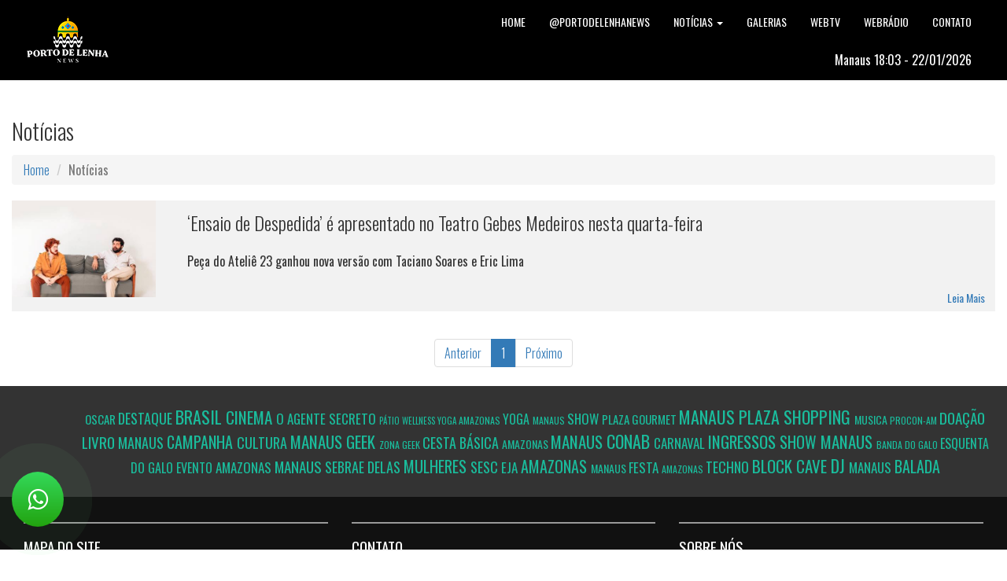

--- FILE ---
content_type: text/html; charset=ISO-8859-1
request_url: https://www.portodelenhanews.com.br/noticias/?q=Ensaio+de+Despedida
body_size: 21142
content:
<!DOCTYPE HTML>
<html>
<head>

<!-- Google tag (gtag.js) --> <script async 
src="https://www.googletagmanager.com/gtag/js?id=G-9TXBD1HHYT"></script> <script>
window.dataLayer = window.dataLayer || []; function gtag(){dataLayer.push(arguments);} 
gtag('js', new Date()); gtag('config', 'G-9TXBD1HHYT'); </script>



    <base href="https://www.portodelenhanews.com.br/" />
    <link rel="shortcut icon" href="https://www.portodelenhanews.com.br/favicon.ico" type="image/x-icon" />
    <meta charset="ISO-8859-1">
    <meta name="viewport" content="width=device-width, initial-scale=1">


    <meta content="O Portal da Zona Norte é uma mídia de comunicação informativa. Ele surge como uma nova maneira de se fazer jornalismo na qual nosso objetivo é produzir matérias pautadas pelo interesse público desta área. 

Trata-se de um canal que apoia e divulga ações culturais nos bairros da Zona Norte. Mostrar o bairro com o olhar de quem está dentro é a nossa missão, nosso canal tem a função de dar voz a todos os moradores da Zona Norte de São Paulo.

Aqui você traz a notícia, a informação, a reclamação, o protesto, os elogios e divulgações de projetos e eventos.

Seja bem-vindo ao Portal da Zona Norte. “Uma nova maneira de se fazer jornalismo”." name="description" />
    <meta content="abc, bce" name="keywords" /> 
    <title>Porto de Lenha - Noticias</title>



<!-- Custom Theme files -->
<link href="layout/css/bootstrap.css" rel="stylesheet" type="text/css" media="all" />
<link href="layout/css/style.css?v=1769119417" rel="stylesheet" type="text/css" media="all" />
<!-- js -->
<script src="layout/js/jquery-1.11.1.min.js"></script>
<!-- //js -->
<link href='https://fonts.googleapis.com/css?family=Oswald:400,300,700' rel='stylesheet' type='text/css'>
<link href="layout/css/font-awesome.min.css" rel="stylesheet" type="text/css">

    <!-- [FANCYBOX] =-=-=-=-=-=-=-=-=-=-=-=-=-=-=-=-=-=-=-=-=-=-=-=-=-=-=-=-=-=-=-=-=-=-=-=-=-=-=-=-=-=-=-=-=-=-=-=-=-=-=  --> 
    <link rel="stylesheet" type="text/css" href="layout/jquery-plugins/fancybox/jquery.fancybox.css"> 
    <script src="layout/jquery-plugins/fancybox/jquery.fancybox.min.js"></script>   
    <script>
     $(document).ready(function() {
        $('.fancybox-media').fancybox({
            openEffect  : 'none',
            closeEffect : 'none',
            helpers : {
                media : {}
            }
        });
        });
    </script>
    <!-- [/FANCYBOX] =-=-=-=-=-=-=-=-=-=-=-=-=-=-=-=-=-=-=-=-=-=-=-=-=-=-=-=-=-=-=-=-=-=-=-=-=-=-=-=-=-=-=-=-=-=-=-=-=-=-= -->


    <link rel="stylesheet" href="layout/jquery-plugins/ResponsiveSlides/responsiveslides.css?V=1769119417">
    <link rel="stylesheet" href="layout/jquery-plugins/ResponsiveSlides/custom.css?V=1769119417">
    <script src="layout/jquery-plugins/ResponsiveSlides/responsiveslides.min.js"></script>

    <link rel="stylesheet" type="text/css" href="layout/jquery-plugins/slickslider/slick.css"/>
    <link rel="stylesheet" type="text/css" href="layout/jquery-plugins/slickslider/slick-theme.css"/>
    <script type="text/javascript" src="layout/jquery-plugins/slickslider/slick.min.js"></script>



</head>

<body>


<div id="fb-root"></div>
<script async defer crossorigin="anonymous" src="https://connect.facebook.net/pt_BR/sdk.js#xfbml=1&version=v6.0"></script>

<!-- banner -->
<div class="banner">
<div class="banner-info">
<div class="container MenuContainer">

				<nav class="navbar navbar-default" style="">
					<!-- Brand and toggle get grouped for better mobile display -->
					<div class="navbar-header">
					  <button type="button" class="navbar-toggle collapsed" data-toggle="collapse" data-target="#bs-example-navbar-collapse-1">
						<span class="sr-only">Toggle navigation</span>
						<span class="icon-bar"></span>
						<span class="icon-bar"></span>
						<span class="icon-bar"></span>
					  </button>
						<div class="logo">
							<a class="navbar-brand" href="home"><span><img src="uploads/configuracoes/05e6ded460e8d96f0e13b53055b3adc1.PNG"></span></a>
						</div>
					</div>

					<!-- Collect the nav links, forms, and other content for toggling -->
					<div class="collapse navbar-collapse nav-wil" id="bs-example-navbar-collapse-1">
						<ul class="nav navbar-nav cl-effect-18" id="cl-effect-18">
							
                            <li><a href="home" class="">Home</a></li>
							
                            <li><a href="p/id/1/portodelenhanews" class=" ">@portodelenhanews</a></li>
                            
                            
                            <li role="presentation" class="dropdown">
								<a class="dropdown-toggle" data-toggle="dropdown" href="#" role="button" aria-haspopup="true" aria-expanded="false">
								  Notícias <span class="caret"></span>
								</a>
								<ul class="dropdown-menu">
								  <li><a class="btn-black" href="noticias/c/2/s/cultura-">Cultura </a></li><li><a class="btn-black" href="noticias/c/61/s/games">Games</a></li><li><a class="btn-black" href="noticias/c/44/s/educacao">Educação</a></li><li><a class="btn-black" href="noticias/c/53/s/cidade">Cidade</a></li><li><a class="btn-black" href="noticias/c/56/s/amazonia">Amazônia</a></li><li><a class="btn-black" href="noticias/c/51/s/gastronomia-">Gastronomia </a></li><li><a class="btn-black" href="noticias/c/49/s/economia">Economia</a></li><li><a class="btn-black" href="noticias/c/48/s/politica-">Política </a></li><li><a class="btn-black" href="noticias/c/55/s/brasil">Brasil</a></li><li><a class="btn-black" href="noticias/c/3/s/saude">Saúde</a></li><li><a class="btn-black" href="noticias/c/43/s/musica">Música</a></li><li><a class="btn-black" href="noticias/c/35/s/turismo">Turismo</a></li>
								</ul>
							</li>
                            
                            <li><a href="fotos">Galerias</a></li>
							
                            <li><a href="webtv">WebTV</a></li>
							<li><a href="webradio">WebRádio</a></li>
                            
                            <li><a href="contato">Contato</a></li>
							 

						</ul>
                        
					</div><!-- /.navbar-collapse -->	
					<div class="data-hora" style=" ">
                       Manaus 18:03 - 22/01/2026                    </div>
				</nav>
				
                
                
					
</div>



                
                
                







<style>
.banner{min-height: inherit}
.navbar.navbar-default{ position: relative}
</style>






</div>
</div>
<!-- banner -->
<!-- banner-bottom -->

<!-- [CONTEUDO] =-=-=-=-=-=-=-=-=-=-=-=-=-=  -->




 
<section class="section section-title-page bg-cover overlay" data-background="images/backgrounds/page-title.jpg">
  <div class="container">
    <div class="row">
      <div class="col-12 col-md-12">
        <h2 class="text-white mb-3">Notícias </h2>
        <!-- breadcrumb -->
        <nav aria-label="breadcrumb">
          <ol class="breadcrumb bg-transparent p-0">
            <li class="breadcrumb-item font-weight-semebold"><a class="text-white" href="home">Home</a></li>
            <li class="breadcrumb-item font-weight-semebold active text-primary" aria-current="page">Notícias </li>
          </ol>
        </nav>
      </div>
    </div>
  </div>
</section>


<div class="section section-list">
      <div class="container container-conteudo container-servico">
        <div class="row">
          
         
          
          
            

            
            <div class="col-md-12 col-servico-list-item" style="margin-bottom:15px;">
              <div class="col-inner" style="background-color:#f2f2f2;">
              <div class="col-bg-grey2 box-shadow">
              <div class="row">
              <div class="col-md-2">
              
                            
                  <a class="" href="noticia/id/8919/ensaio-de-despedida-e-apresentado-no-teatro-gebes-medeiros-nesta-quarta-feira">
                  <img alt="‘Ensaio de Despedida’ é apresentado no Teatro Gebes Medeiros nesta quarta-feira" 
                  class="img-responsive " src="marcafixa.php?arquivo=noticias/8919/f59b5f4dfc34ed8caca732ee2142dc7f.JPEG&largura=410&altura=275" />
                  </a>
              
                            
              </div>
              
              <div class="col-md-10">
              <h3 style=" padding: 10px; margin:0; margin-bottom:5px; margin-top:5px; min-height:30px;">‘Ensaio de Despedida’ é apresentado no Teatro Gebes Medeiros nesta quarta-feira</h3>
              <div style="padding: 10px; min-height:51px;">
Peça do Ateliê 23 ganhou nova versão com Taciano Soares e Eric Lima</div>
              
              
              <a href="noticia/id/8919/ensaio-de-despedida-e-apresentado-no-teatro-gebes-medeiros-nesta-quarta-feira" class="btn btn-custom pull-right"><span>
              
              &nbsp;&nbsp;&nbsp;&nbsp;&nbsp;&nbsp;&nbsp;&nbsp;&nbsp;&nbsp;&nbsp;&nbsp;
              &nbsp;&nbsp;&nbsp;&nbsp;&nbsp;&nbsp;&nbsp;&nbsp;&nbsp;&nbsp;&nbsp;&nbsp;
              Leia Mais
              </span></a>
              
              
              
              </div>
               
              </div> 
               
            </div>
            </div>
            </div>
            
            
           
          
          
          
          
        </div>
        
        <div class="row">
          <div class="col-md-12">
            
            <div class='text-center' style="clear:both">
		          <ul class="pagination">
                    <li><a href='javascript:;'>Anterior</a></li><li class='active'><a href="javascript:;">1</a></li>
<li><a href='javascript:;'>Próximo</a></li>                  </ul>
                </div>
            
          </div>
        </div>
        
      </div>
</div>      
<!-- [/CONTEUDO] =-=-=-=-=-=-=-=-=-=-=-=-=-= -->

<!-- //banner-bottom -->
<!-- footer -->
	<div class="footer-top-w3layouts-agile">
		<div class="container">
			<p style='text-align: center'>
             <a style='font-size:15px;' href='noticias/?q=oscar'> oscar </a><a style='font-size:18px;' href='noticias/?q=destaque'> destaque </a><a style='font-size:22px;' href='noticias/?q=brasil'> brasil </a><a style='font-size:21px;' href='noticias/?q=cinema'> cinema </a><a style='font-size:17px;' href='noticias/?q=o+agente+secreto'> o agente secreto </a><a style='font-size:11px;' href='noticias/?q=P%E1tio+Wellness+Yoga'> Pátio Wellness Yoga </a><a style='font-size:12px;' href='noticias/?q=amazonas'> amazonas </a><a style='font-size:16px;' href='noticias/?q=Yoga'> Yoga </a><a style='font-size:12px;' href='noticias/?q=manaus'> manaus </a><a style='font-size:17px;' href='noticias/?q=show'> show </a><a style='font-size:15px;' href='noticias/?q=plaza+gourmet'> plaza gourmet </a><a style='font-size:22px;' href='noticias/?q=manaus+plaza+shopping'> manaus plaza shopping </a><a style='font-size:14px;' href='noticias/?q=musica'> musica </a><a style='font-size:12px;' href='noticias/?q=procon-am'> procon-am </a><a style='font-size:19px;' href='noticias/?q=doa%E7%E3o+livro'> doação livro </a><a style='font-size:18px;' href='noticias/?q=manaus'> manaus </a><a style='font-size:20px;' href='noticias/?q=campanha'> campanha </a><a style='font-size:18px;' href='noticias/?q=cultura'> cultura </a><a style='font-size:21px;' href='noticias/?q=manaus'> manaus </a><a style='font-size:21px;' href='noticias/?q=geek'> geek </a><a style='font-size:12px;' href='noticias/?q=Zona+Geek'> Zona Geek </a><a style='font-size:18px;' href='noticias/?q=cesta+b%E1sica'> cesta básica </a><a style='font-size:14px;' href='noticias/?q=amazonas'> amazonas </a><a style='font-size:21px;' href='noticias/?q=manaus'> manaus </a><a style='font-size:22px;' href='noticias/?q=Conab'> Conab </a><a style='font-size:17px;' href='noticias/?q=carnaval'> carnaval </a><a style='font-size:21px;' href='noticias/?q=ingressos'> ingressos </a><a style='font-size:20px;' href='noticias/?q=show'> show </a><a style='font-size:21px;' href='noticias/?q=manaus'> manaus </a><a style='font-size:12px;' href='noticias/?q=banda+do+galo'> banda do galo </a><a style='font-size:16px;' href='noticias/?q=esquenta+do+galo'> esquenta do galo </a><a style='font-size:16px;' href='noticias/?q=evento'> evento </a><a style='font-size:17px;' href='noticias/?q=amazonas'> amazonas </a><a style='font-size:19px;' href='noticias/?q=manaus'> manaus </a><a style='font-size:18px;' href='noticias/?q=sebrae+delas'> sebrae delas </a><a style='font-size:20px;' href='noticias/?q=mulheres'> mulheres </a><a style='font-size:18px;' href='noticias/?q=sesc'> sesc </a><a style='font-size:17px;' href='noticias/?q=EJA'> EJA </a><a style='font-size:20px;' href='noticias/?q=amazonas'> amazonas </a><a style='font-size:14px;' href='noticias/?q=manaus'> manaus </a><a style='font-size:17px;' href='noticias/?q=festa'> festa </a><a style='font-size:12px;' href='noticias/?q=amazonas'> amazonas </a><a style='font-size:18px;' href='noticias/?q=techno'> techno </a><a style='font-size:21px;' href='noticias/?q=block+cave'> block cave </a><a style='font-size:22px;' href='noticias/?q=dj'> dj </a><a style='font-size:17px;' href='noticias/?q=manaus'> manaus </a><a style='font-size:20px;' href='noticias/?q=balada'> balada </a>            </p>
		</div>
	</div>
	<div class="footer">
		<div class="container">
			<div class="footer-grids wthree-agile">
				<div class="col-md-4 footer-grid-left">
					<h3>Mapa do Site</h3>
                    
                    
                    <ul class="" id="">
							
                            <li><a href="home" class="">Home</a></li>
							
                            <li><a href="p/id/1/portodelenhanews" class=" ">@portodelenhanews</a></li>
                            
                            
                            <li role="presentation" class="dropdown">
								<a href="noticias" role="button" aria-haspopup="true" aria-expanded="false">Notícias</a>
							</li>
                            
							<li><a href="webtv">WebTV</a></li>
							<li><a href="webradio">WebRádio</a></li>
                            
                            <li><a href="p/id/5/regulamento">Regulamento</a></li>
                            
                            <li><a href="contato">Contato</a></li>
							 

					</ul>
                    
					
				</div>
				<div class="col-md-4 footer-grid-left">
					<h3>Contato</h3>
					<form method="post" action="contato"> 
					<input type='text' class="ttk" name="ttk">
                        <input type='hidden' name="assunto" value="Contato">
                        <input name="nome" type='text' required="required" placeholder="Nome">
                        <input name="email" type='email' required="required" placeholder="Email">
                        <input style="margin-bottom: 1.5em" name="telefone" type='text' required="required" placeholder="Telefone">
                        <textarea name="mensagem" required="required">
                        </textarea>
                        
					<input type="submit" name="btnSubmit" value="Enviar" >
					</form>
				</div>
				<div class="col-md-4 footer-grid-left">
					<h3>Sobre Nós<br><br><span style="font-size: 14px;">Somos um portal de notícias criado por pessoas apaixonadas pelo Amazonas, sua cultura, suas histórias e suas riquezas naturais. Nosso objetivo é levar até você um conteúdo de qualidade, feito com seriedade e respeito, tanto aqui no site quanto em nossas redes sociais.<br></span><span style="font-size: 14px; color: inherit; font-family: inherit;"><br>Acreditamos na força da informação para conectar pessoas e valorizar a essência da nossa terra. Com um trabalho ético e comprometido, buscamos compartilhar notícias, curiosidades, opiniões e tudo o que há de mais relevante sobre o Amazonas, para que os internautas possam conhecer e se inspirar com o que temos de melhor.<br></span><span style="font-size: 14px; color: inherit; font-family: inherit;"><br>O Porto de Lenha News é mais que um site: é um ponto de encontro para quem quer estar por dentro do que acontece no Amazonas e para quem, como nós, acredita no potencial da nossa região. Navegue, interaja e venha fazer parte dessa história!</span></h3>				</div>
				<div class="clearfix"> </div>
			</div>
			<div class="footer-bottom">
				<div class="footer-bottom-left-whtree-agileinfo">
					<p>desenvolvido por Allssociados</p>
				</div>
				<div class="footer-bottom-right-whtree-agileinfo">
					<ul>
						<li><a target="_blank" title='Facebook' href="https://www.facebook.com/portodelenhanews" class="icon-button facebook"><i style='display: inline-block; padding: 7px;'><img class='img-responsive' src="uploads/social/facebook.png"></i></a></li><li><a target="_blank" title='Instagram' href="https://instagram.com/portodelenhanews?igshid=YmMyMTA2M2Y=" class="icon-button instagram"><i style='display: inline-block; padding: 7px;'><img class='img-responsive' src="uploads/social/instagram.png"></i></a></li><li><a target="_blank" title='Gettr' href="https://gettr.com/user/portodlenhanews" class="icon-button gettr"><i style='display: inline-block; padding: 7px;'><img class='img-responsive' src="uploads/social/gettr.png"></i></a></li><li><a target="_blank" title='Spotify' href="https://open.spotify.com/user/31agy4j4raumfubtjikskhqmt25q?si=mWdNjb80TYOJcbbSAqXcQQ&utm_source=whatsapp" class="icon-button spotify"><i style='display: inline-block; padding: 7px;'><img class='img-responsive' src="uploads/social/spotify.png"></i></a></li><li><a target="_blank" title='Twitter' href="https://twitter.com/portodlenhanews?t=lBVL2IB4wg5Vn-SRvVrEJw&s=08" class="icon-button twitter"><i style='display: inline-block; padding: 7px;'><img class='img-responsive' src="uploads/social/twitter.png"></i></a></li><li><a target="_blank" title='Youtube' href="https://youtube.com/channel/UCqC0RneHQqMK_019OgO3XNw" class="icon-button youtube"><i style='display: inline-block; padding: 7px;'><img class='img-responsive' src="uploads/social/youtube.png"></i></a></li>					</ul>
				</div>
				<div class="clearfix"> </div>
			</div>
		</div>
	</div>
<!-- //footer -->
<!-- for bootstrap working -->
	<script src="layout/js/bootstrap.js"></script>
<!-- //for bootstrap working -->












<!-- [BANNERS-POPUP] =-=-=-=-=-=-=-=-=-=-=-=-=-=-=-=-=-=-=-=-=-=-=-=-=-=-=-=-=-=-=-=-=-=-=-=-=-=-=-=-=-=-=-=-=  -->
<!-- [SCRIPT POP-UP] -->


<script type="text/javascript"> 
    /**/
$(function(){
   
   $("#autostart").fancybox(
     {
	   'overlayShow':true,
	   'hideOnOverlayClick':false,
       'hideOnContentClick':false,
	   
	   beforeClose: function(){
	         
			 $('#autostart').load('rpc/pop.php?pop=true' );
			 
		}
	   
	 }	 
	 
   )
   .trigger('click'); 

});
  
<!-- [/SCRIPT POP-UP] -->


</script>
<!-- [/BANNERS-POPUP] =-=-=-=-=-=-=-=-=-=-=-=-=-=-=-=-=-=-=-=-=-=-=-=-=-=-=-=-=-=-=-=-=-=-=-=-=-=-=-=-=-=-=-=-= -->



<div style="position: fixed; bottom: 0px; background-color: #fff; width: 100%; height: auto; z-index: 3; padding: 10px; color: #000; text-align: center; border-top: 1px solid #f2f2f2">
</div>













<style>    
    .btn-whats{position:fixed;bottom:50px;left:15px;z-index:999; border: none}
    .pulse-button { display: inline-block}
    .pulse-button i{color:#fff;font-size: 30px !important;margin:0}
    .pulse-button:focus{outline:0}
    .pulse-button{position:relative; /*width:55px;height:55px;*/ padding: 20px; border:none;box-shadow:0 0 0 0 rgba(122,237,148,.29);border-radius:50%;background:no-repeat #34d95a;background-image:-webkit-linear-gradient(top,#34d95a,#22a30f);background-image:-moz-linear-gradient(top,#34d95a,#22a30f);background-image:-ms-linear-gradient(top,#34d95a,#22a30f);background-image:-o-linear-gradient(top,#34d95a,#22a30f);background-image:linear-gradient(to bottom,#34d95a,#22a30f);background-size:cover;cursor:pointer;
        -webkit-animation:pulse 2s infinite cubic-bezier(.16,0,0,1);
           -moz-animation:pulse 2s infinite cubic-bezier(.16,0,0,1);
            -ms-animation:pulse 2s infinite cubic-bezier(.16,0,0,1);
                animation:pulse 2s infinite cubic-bezier(.16,0,0,1)
    }
    
    .pulse-button:hover{-webkit-animation:none;-moz-animation:none;-ms-animation:none;animation:none}
    @-webkit-keyframes pulse{to{box-shadow:0 0 0 45px rgba(232,76,61,0)}}
    @-moz-keyframes pulse{to{box-shadow:0 0 0 45px rgba(232,76,61,0)}}
    @-ms-keyframes pulse{to{box-shadow:0 0 0 45px rgba(232,76,61,0)}}
    @keyframes pulse{to{box-shadow:0 0 0 45px rgba(232,76,61,0)}}
</style>

<div class="btn-whats">
<a id="draggable" target="_blank" href="https://api.whatsapp.com/send?phone=5592994184151" class="pulse-button"><i class="fa fa-whatsapp"></i></a>
</div>
</body>
</html>

--- FILE ---
content_type: text/css
request_url: https://www.portodelenhanews.com.br/layout/css/style.css?v=1769119417
body_size: 88486
content:
/*--
Author: W3layouts
Author URL: http://w3layouts.com
License: Creative Commons Attribution 3.0 Unported
License URL: http://creativecommons.org/licenses/by/3.0/
--*/
html, body{
    font-size: 100%;
	background:	#fff;
	font-family: 'Oswald', sans-serif;
}
p{
	margin:0;
}
h1,h2,h3,h4,h5,h6,a{
	font-family: 'Oswald', sans-serif;
	font-weight:100;
	margin:0;
}
ul,label{
	margin:0;
	padding:0;
}
body a:hover{
	text-decoration:none;
}
/*-- banner --*/
/*------------------ Slider Part starts Here----------*/
#slider3,
#slider4 {
  box-shadow: none;
  -moz-box-shadow: none;
  -webkit-box-shadow: none;
  margin: 0 auto;
}
.rslides_tabs {
  list-style: none;
  padding: 0;
  background: rgba(0,0,0,.25);
  box-shadow: 0 0 1px rgba(255,255,255,.3), inset 0 0 5px rgba(0,0,0,1.0);
  -moz-box-shadow: 0 0 1px rgba(255,255,255,.3), inset 0 0 5px rgba(0,0,0,1.0);
  -webkit-box-shadow: 0 0 1px rgba(255,255,255,.3), inset 0 0 5px rgba(0,0,0,1.0);
  font-size: 18px;
  list-style: none;
  margin: 0 auto 50px;
  max-width: 540px;
  padding: 10px 0;
  text-align: center;
  width: 100%;
}
.rslides_tabs li {
  display: inline;
  float: none;
  margin-right: 1px;
}
.rslides_tabs a {
  width: auto;
  line-height: 20px;
  padding: 9px 20px;
  height: auto;
  background: transparent;
  display: inline;
}
.rslides_tabs li:first-child {
  margin-left: 0;
}
.rslides_tabs .rslides_here a {
  background: rgba(255,255,255,.1);
  color: #fff;
  font-weight: bold;
}
.callbacks_container {
  position: relative;
  float: left;
  width: 100%;
}
.callbacks {
  position: relative;
  list-style: none;
  overflow: hidden;
  width: 100%;
  padding: 0;
  margin: 0;
}
.callbacks li {
  position: absolute;
  left: 0;
  top: 0;
}
.callbacks img {
  position: relative;
  z-index: 1;
  height: auto;
  border: 0;
}
.callbacks_nav {
	position: absolute;
	-webkit-tap-highlight-color: rgba(0,0,0,0);
	top: 40%;
	left: -6%;
	opacity:1;
	z-index: 3;
	text-indent: -9999px;
	overflow: hidden;
	text-decoration: none;
	height: 50px;
	width: 50px;
	background:url('../imagens/img-sp.png') no-repeat -11px -16px;
}
.callbacks_nav:active {
  opacity: 1.0;
}
.callbacks_nav.next {
  left: auto;
  background-position:21% 11%;
  right: -9%;
}
#slider3-pager a ,#slider4-pager a{
  display: inline-block;
}
#slider3-pager span,#slider4-pager span{
  float: left;
}
#slider3-pager span,#slider4-pager span{
	width:100px;
	height:15px;
	background:#fff;
	display:inline-block;
	border-radius:30em;
	opacity:0.6;
}
#slider3-pager .rslides_here a ,#slider4-pager .rslides_here a{
  background: #FFF;
  border-radius:30em;
  opacity:1;
}
#slider3-pager a ,#slider4-pager a{
  padding: 0;
}
#slider3-pager li,#slider4-pager li{
	display:inline-block;
}
.rslides {
  position: relative;
  list-style: none;
  overflow: hidden;
  padding: 0;
  margin: 0;
  width:100%;
}
.rslides li {
  -webkit-backface-visibility: hidden;
  position: absolute;
  display: none;
  left:0%;
  top: 0;
}
.rslides li{
  position: relative;
  display: block;
  float: none;
}
.rslides img {
  height: auto;
  border: 0;
}
.callbacks_tabs{
	list-style: none;
	position: absolute;
	bottom: -18%;
	z-index: 999;
	left: 47%;
	padding: 0;
	margin: 0;
}
.callbacks_tabs li{
	display: inline-block;
	margin:0;
}
@media screen and (max-width: 600px) {
  .callbacks_nav {
    top: 47%;
    }
}
/*----*/
.callbacks_tabs a{
 visibility: hidden;
}
.callbacks_tabs a:after {
  content: "\f111";
  font-size:0;
  font-family: FontAwesome;
  visibility: visible;
  display: block;
  height:13px;
  width:13px;
  display:inline-block;
  background: #FFFFFF;
  border-radius: 25px;
  -webkit-border-radius: 25px;
  -moz-border-radius: 25px;
  -o-border-radius: 25px;
  -ms-border-radius: 25px;
  border: 2px solid #FFFFFF;
}
.callbacks_here a:after{
	background: #1ABC9C;
	border: 2px solid #FFFFFF;
}
/*------------------ Slider Part ends Here----------*/
.banner{
	
	min-height:700px;
    background-color: #000;
}
.banner1{
	background:url(../imagens/banner.jpg) no-repeat 0px 0px;
	background-size:cover;
	-webkit-background-size:cover;
	-moz-background-size:cover;
	-o-background-size:cover;
	min-height:300px;
}
.banner-info {
    padding-top: 0em; min-height: inherit; position: relative;
}
.banner-info1 {
    padding-top: 2em;
}
.navbar-brand{
	font-size: 2.5em;
    color: #fff !important;
    text-decoration: none;
    text-transform: uppercase;
    height: 102px;
    padding-right: 0;
    letter-spacing: 1px;
}
.navbar-brand span{
	    padding: 0em 0em;
    border-radius: 100%;
	-webkit-border-radius: 100%;
	-moz-border-radius: 100%;
	-o-border-radius: 100%;
	-ms-border-radius: 100%;
    border: 0px solid #fff; position: relative; z-index: 2;
}
.navbar-default .navbar-collapse, .navbar-default .navbar-form {
    border: none;
	padding-bottom: 0em;
}
.navbar-default {
    background: none;
    border: none;
    margin: 0;
}
.navbar-default .navbar-nav > li > a {
    color: #fff;
    font-size: 14px;
    padding: 18px 15px 0;
    font-weight: 400;
    text-transform: uppercase;
}
.navbar-nav {
    float: right;
}
.navbar-default .navbar-nav > li > a:hover, .navbar-default .navbar-nav > li > a:focus {
    color:#FA7535;
}
.navbar-default .navbar-nav > .open > a, .navbar-default .navbar-nav > .open > a:hover, .navbar-default .navbar-nav > .open > a:focus {
    color: #FA7535;
    background-color: transparent;
}
.navbar-nav li.act a{
	color:#FA7535;
}
/*-- nav-effect --*/
.cl-effect-18 a.effect1::before, .cl-effect-18 a.effect1::after {
	left:0% !important;
}
.cl-effect-18 {
	position: relative;
	z-index: 1;
}

.cl-effect-18 a {
	padding: 0 5px;
	color: #b4770d;
	font-weight: 700;
	-webkit-transition: color 0.3s;
	-moz-transition: color 0.3s;
	transition: color 0.3s;
}

.cl-effect-18 a::before,
.cl-effect-18 a::after{
	position: absolute;
	width:65px;
	left: 20%;
    top: 75%;
    height: 2px;
	margin-top: 0px;
	background:transparent;
	content: '';
	z-index: -1;
	-webkit-transition: -webkit-transform 0.3s, opacity 0.3s;
	-moz-transition: -moz-transform 0.3s, opacity 0.3s;
	transition: transform 0.3s, opacity 0.3s;
	pointer-events: none;
}

.cl-effect-18 a::before,.cl-effect-18 a.active::before {
	-webkit-transform: translateY(-20px);
	-moz-transform: translateY(-20px);
	transform: translateY(-20px);
}

.cl-effect-18 a::after,.cl-effect-18 a.active::after {
	-webkit-transform: translateY(20px);
	-moz-transform: translateY(20px);
	transform: translateY(20px);
}

.cl-effect-18 a:hover,
.cl-effect-18 a:focus,.cl-effect-18 a.active,
.cl-effect-18 a.active:focus {
	color: #fff;
}

.cl-effect-18 a:hover::before,
.cl-effect-18 a:hover::after,
.cl-effect-18 a:focus::before,
.cl-effect-18 a:focus::after,.cl-effect-18 a.active::before,
.cl-effect-18 a.active::after,
.cl-effect-18 a.active:focus::before,
.cl-effect-18 a.active:focus::after {
	opacity: 0.7;
	background: #fff;
}

.cl-effect-18 a:hover::before,
.cl-effect-18 a:focus::before,.cl-effect-18 a.active::before,
.cl-effect-18 a.active:focus::before {
	-webkit-transform: rotate(45deg);
	-moz-transform: rotate(45deg);
	transform: rotate(45deg);
}

.cl-effect-18 a:hover::after,
.cl-effect-18 a:focus::after,.cl-effect-18 a.active::after,
.cl-effect-18 a.active:focus::after {
	-webkit-transform: rotate(-45deg);
	-moz-transform: rotate(-45deg);
	transform: rotate(-45deg);
}
/*-- //nav-effect --*/
.banner-info-slider{
	padding:0em 0 0 5em;
}
.banner-info-slider ul li{
	padding: .2em 2em;
    background: #1ABC9C;
	border:2px solid #1ABC9C;
    font-size: 1em;
    text-transform: uppercase;
    color: #fff;
    text-decoration: none;
    letter-spacing: 1px;
	display:inline-block;
	margin-left:1em;
	font-weight: 300;
}
.banner-info-slider ul li a{
	color: #fff;
    background: #1ABC9C;
	padding: .1em 2em;
	border:2px solid #1ABC9C;
}
.banner-info-slider ul li a:hover{
	border:2px solid #fff;
	color:#fff;
}
.banner-info-slider ul li:nth-child(1){
	margin-left:0;
	padding:0;
	border:none;
}
.banner-info-slider ul li:nth-child(2){
	background:none;
	border:2px solid #fff;
}
.banner-info-slider h3{
	color: #fff;
    font-size: 3em;
    margin: 0;
    text-transform: uppercase;
    font-weight: 400;
    margin:1em 0 .5em;
}
.banner-info-slider p{
	font-size: 1.2em;
    color: #fff;
    margin: 0;
    line-height: 1.8em;
    font-weight: 300;
}
.banner-info-slider p span{
	display:block;
	margin:1em 0 4em;
}
.banner-info-slider p span i{
	font-style:normal;
	color:#FA7535;
	text-transform: uppercase;
}
/*-- type-1 --*/
.more a{
    position: relative;
	display: block;
}
.type-1 span {
	position: absolute;
    display: block;
    background: #FA7535;
    -moz-box-sizing: border-box;
    padding: .3em 2em .4em;
    text-align: center;
    -webkit-transition: all 0.3s linear;
    transition: all 0.3s linear;
	color: #fff;
    text-transform: uppercase;
    font-size: 1.2em;
    letter-spacing: 1px;
    border-radius: 7px;
	-webkit-border-radius: 7px;
	-moz-border-radius: 7px;
	-o-border-radius: 7px;
	-ms-border-radius: 7px;
	bottom: 0;
	left:0;
}

.type-1 span:last-of-type {
	-webkit-transform: rotateX(90deg);
	transform: rotateX(90deg);
	transform-origin: 0 0;
	-webkit-transform-origin: 0 0;
	background:#1ABC9C;
}

.type-1:hover span:last-of-type {
	-webkit-transform: rotateX(0deg);
	transform: rotateX(0deg);
	background:#1ABC9C;
	
}

.type-1:hover span:first-of-type {
	background: #073f58;
}
/*-- //type-1 --*/
/*-- //banner --*/
/*--banner-bottom --*/
.br-bm-gd-lt .overlay {
    display: block;
    position: absolute;
    height: 300px;
    width: 100%;
    top: 0;
    right: -100%;
    transition: .4s ease-out;
    -webkit-transition: .4s ease-out;
}
.br-bm-gd-lt {
    overflow: hidden;
    display: inline-block;
    position: relative;
	height: 300px;
}
.br-bm-gd-lt img {
    width: 100%;
}
.dropdown-menu {
    min-width: 105px;
	padding:0;
    top: 115%;
}
.dropdown-menu > li > a {
    padding: 5px 0;
    text-align: center;
}
.dropdown-menu > li > a:hover, .dropdown-menu > li > a:focus {
    color: #fff;
    background-color:#C8C8C8;
}

.br-bm-gd-lt .overlay .arrow-left {
    position: relative;
    left: 0;
    width: 0;
    height: 0;
    top: 0;
    bottom: 0;
    border-bottom: 300px solid transparent;
    border-right: 390px solid rgba(0, 0, 0, 0.85);
    background: rgba(250, 117, 53, 0.76);
}
.br-bm-gd-lt .overlay .rectangle {
    display: block;
    margin-left:0px;
    width: 100%;
    height: 100%;
    background-color: rgba(255,255,255,.95);
}
.br-bm-gd-lt:hover .overlay {
    right: 0;
}
.banner-bottom{
	padding:5em 0 0;
}
.br-bm-gd-lt,.br-bm-gd-lt1,.br-bm-gd-lt2,.br-bm-gd-lt3,.br-bm-gd-lt4,.br-bm-gd-lt5,.br-bm-gd-lt6,.br-bm-gd-lt7{
	min-height:300px;
	position:relative;
}
.br-bm-gd-lt{
	background:url(../imagens/1.jpg) no-repeat 0px 0px;
	display:block;
}
.br-bm-gd-lt1{
	background:url(../imagens/2.jpg) no-repeat 0px 0px;
	display:block;
}
.br-bm-gd-lt2{
	background:url(../imagens/3.jpg) no-repeat 0px 0px;
	display:block;
}
.br-bm-gd-lt3{
	background:url(../imagens/4.jpg) no-repeat 0px 0px;
	display:block;
}
.br-bm-gd-lt4{
	background:url(../imagens/5.jpg) no-repeat 0px 0px;
	display:block;
}
.br-bm-gd-lt5{
	background:url(../imagens/6.jpg) no-repeat 0px 0px;
	display:block;
}
.br-bm-gd-lt6{
	background:url(../imagens/7.jpg) no-repeat 0px 0px;
	display:block;
}
.br-bm-gd-lt7{
	background:url(../imagens/8.jpg) no-repeat 0px 0px;
	display:block;
}
.health-pos {
    position: absolute;
    top: 0%;
    left: 0%;
}
.health{
	padding:1em 1em 0;
}
.banner-bottom-grid-left h3{
	padding:0 1em;
}
.health ul li{
	padding:.2em 0.4em;
    background: #1ABC9C;
	border:2px solid #1ABC9C;
    font-size: 1em;
    text-transform: uppercase;
    color: #fff;
    text-decoration: none;
    letter-spacing: 1px;
	display:inline-block;
	margin-left:.3em;
	font-weight: 300;
}
.health ul li a{
	color: #fff;
    background: #1ABC9C;
	padding: .1em 1.2em;
	border:2px solid #1ABC9C;
	text-decoration:none;
}
.health ul li:nth-child(1){
	margin-left:0;
	padding:0;
	border:none;
	background: none;
}
.health ul li:nth-child(2){
	background:none;
	border:2px solid #fff;
}
.banner-bottom-grid-left h3{
	margin: .5em 0 0;
    color: #fff;
    font-size: 1.8em;
    letter-spacing: 1px;
    line-height: 1.4em;
}
.com-heart{
	margin:5.4em 0 0;
	transition:.4s ease-out;
	-webkit-transition:.4s ease-out;
	-moz-transition:.4s ease-out;
	-o-transition:.4s ease-out;
	-ms-transition:.4s ease-out;
}
.com-heart ul{
	padding:.3em 1em;
    text-align: center;
    background: rgba(0, 0, 0, 0.54);
}
.com-heart ul li{
	display:inline-block;
}
.com-heart ul li:nth-child(1){
	margin-right:1em;
}
.com-heart ul li a{
    font-size: 1em;
    color: #fff;
    text-decoration: none;
	font-weight: 300;
}
.com-heart ul li a span {
    left: -0.5em;
	color:#1ABC9C;
}
.banner-bottom-grid-left:hover .com-heart{
	display:none;
}
.banner-bottom-grid-left:hover .dummy{
	display:block;
}
.banner-bottom-grid-left:hover .health ul li a{
	background:none;
	border:2px solid #fff;
}
.dummy{
	display:none;
	padding:0 1.6em;
}
.dummy p{
	color:#fff;
	font-size:1.1em;
	line-height:1.8em;
	margin:0;
	font-weight:300;
}
.health ul li a.sport{
	
}
.health ul li a.plane{

}
.health ul li a.general{

}
.health ul li a.pol{
	
}
.health ul li a.world{

}
.health ul li a.national{
	padding: .1em .2em !important;
}
.health ul li a.business{
}
.banner-bottom-grids:nth-child(2){
	margin:3em 0;
}
.breaking_news {
    float: left;
    padding:8px 15px 12px 30px;
    background-color: #000;
    position: relative;
}
.marquee {
    width: 80%;
    margin-left: 16%;
    color: #777;
    font-size: 1em;
    padding: 8px 0;
    color: #84754E;
    overflow: hidden;
}
.marquee1 {
    float: left;
    margin-right: 6em;
}
.marquee2 {
    float: right;
}
a.breaking {
    color: #000;
    font-size: 1.2em;
    font-weight: 400;
	text-decoration:none;
}
.breaking_news:after {
    content: '';
    background: url(../imagens/dott1.png) no-repeat 0px 0px;
    display: block;
    width: 27px;
    height: 60px;
    position: absolute;
    right: -17%;
    top: 0%;
    background-size: 100%;
}

.move-text {
    background-color:#FA7535;
}
.breaking_news h2 {
    font-size:1.3em;
    color: #fff;
    margin: 0;
}
/*-- video-grids --*/
.video-grids{
	margin:3em 0;
}
.play-icon span{
		background: url(../imagens/img-sp.png) no-repeat -1px -80px;
		width: 72px;
		height: 72px;
		position: absolute;
		bottom: 8%;
		left: 8%;
	}
.video-grid-pos{
	position: absolute;
	bottom: 6%;
    left: 20%;
    width:75%;
}
.video-grid-pos h3{
	font-size:1.5em;
    letter-spacing: 1px;
    line-height: 1.5em;
    color: #fff;
    margin: 0;
    text-transform: uppercase;
}
.video-grid-pos ul{
	padding:1em 0 0;
	text-align:right;
}
.video-grid-pos ul li{
	display: inline-block;
    color: #fff;
    font-size: 1em;
    text-transform: uppercase;
    padding-right: 1em;
}
.video-grid-pos ul li label {
    padding-left: 1em;
}
.video-grid-pos ul li i{
	font-style:normal;
	color:#FA7535;
}
.video-grid-pos ul li span{
	color:#1ABC9C;
}
.video-grids-left1{
	position:relative;
}
.video-grids-left1 img{
	width:100%;
}
/*--flexisel--*/
.flex-slider{	
background:#222227;
padding: 70px 0 165px 0;
}
.opportunity{
background:#28282e;
margin:0px 20px;
padding:80px 0;
position:relative;
}
#flexiselDemo1 {
	display: none;
}
.nbs-flexisel-container {
	position: relative;
	max-width: 100%;
}
.nbs-flexisel-ul {
	position: relative;
	width: 9999px;
	margin: 0px;
	padding: 0px;
	list-style-type: none;
}
.nbs-flexisel-inner {
	overflow: hidden;
	margin: 0px auto;
	background: #f8f8f8;
	border: 1px solid #DFDFDF;
	border-right:none;
}
.nbs-flexisel-item {
	float: left;
    margin: 0;
    padding: 0em;
    position: relative;
    line-height: 0px;
}
.item{
	padding:2.1em 2em;
    border-right: 1px solid #DFDFDF;
}
.nbs-flexisel-item > img {
	cursor: pointer;
	position: relative;
}
/*---- Nav ---*/
.nbs-flexisel-nav-left, .nbs-flexisel-nav-right {
	width:25px;
    height: 69px;
	position: absolute;
	cursor: pointer;
	z-index: 100;
}
.nbs-flexisel-nav-left {
	left: 0%;
    top: 33% !important;
    background:#111 url(../imagens/leftw.png) no-repeat 6px 28px;
}
.nbs-flexisel-nav-right {
  right: 0%;
  top: 33% !important;
  background:#111 url(../imagens/rightw.png) no-repeat 8px 28px;
}
/*--//flexisel--*/
.play-icon i {
	background: url(../imagens/img-sp.png) no-repeat -91px -94px;
    width: 45px;
    height: 45px;
    position: absolute;
    bottom: 53%;
    left: 40%;
}
.item img,.tab_list img,.news-grid-left1 img{
    padding: .15em;
    background: #fff;
    border:1px dotted #919191;
}
.floods-text{
	margin:0.5em 0 0;
}
.floods-text h3{
	font-size:.8em;
	color:#000;
	margin:0;
	font-weight:400; min-height: 28px;
}
.floods-text h3 span{
	display: block;
    color: #1ABC9C;
    margin: .5em 0 1em;
	font-size: .8em;
}
.floods-text h3 label{
	color: #B2B2B2;
    padding: 0 1em;
}
.floods-text h3 i{
	font-style:normal;
	color:#1ABC9C;
}
.floods-text p{
	color:#000;
	margin:0;
	font-size: .8em;
}
/*-- //video-grids --*/
/******** SAP ************/
.sap_tabs{
	clear:both;
	font-style: normal;
	position:relative;
}
.facts {
	padding:1.755em;
	border-bottom:1px solid #DFDFDF;
}
.top1{
	margin-top: 2%;
}
ul.resp-tabs-list {
	list-style: none;
	background:#1ABC9C;
	margin: 0em auto;
	border-bottom:1px solid #DFDFDF;
}
div#horizontalTab {
  background:#fff;
  }
.resp-tab-item{
	color: #fff;
	font-size: 1em;
	cursor: pointer;
	padding:10px 46px;
	display: inline-block;
	margin: 0;
	list-style: none;
	float: none;
	outline: none;
	-webkit-transition: all 0.3s ease-out;
	-moz-transition: all 0.3s ease-out;
	-ms-transition: all 0.3s ease-out;
	-o-transition: all 0.3s ease-out;
	transition: all 0.3s ease-out;
	text-transform: uppercase;
}
.resp-tab-item:hover {
	text-shadow: none;
}
.resp-tab-active{
	background:#1ABC9C;
	text-shadow: none;
	color:#fff;
}
.resp-tabs-container {
	padding: 0px;
	clear: left;
	border:1px solid #DFDFDF;
	border-top:none;
	background:#f8f8f8;
}
h2.resp-accordion {
	cursor: pointer;
	padding: 5px;
	display: none;
}
.resp-tab-content {
	display: none;
}
.resp-content-active, .resp-accordion-active {
   display: block;
}
h2.resp-accordion {
	font-size:1em;
	margin: 0px;
	padding: 10px 15px;
	background:#FF1827;
	margin:10px 0;
	color:#fff;
}
h2.resp-accordion:hover{
	background:#1ABC9C;
	text-shadow: none;
	color: #FFF;
}
@media only screen and (max-width:480px) {
.sap_tabs{
	padding-top:0;
}
.resp-tabs-container{
	padding:10px;
}
ul.resp-tabs-list {
  	display: none;
}
h2.resp-accordion {
  	display: block;
}
.resp-vtabs .resp-tab-content {
  	border: 1px solid #C1C1C1;
}
.resp-vtabs .resp-tabs-container {
	border: none;
	float: none;
	width: 100%;
	min-height: initial;
	clear: none;
}
.resp-accordion-closed {
	display: none !important;
}
}
ul.tab_list{
	padding:0em;
	margin:0;
}
/******** //SAP ************/
.tab_list{
	float:left;
	width: 35%;
}
.tab_list1{
	float:right;
	width: 57%;
}
.facts:nth-child(5) {
  border-bottom: none;
}
.tab_list1 ul li{
	display:inline-block;
	color:#999;
	font-size:.9em;
}
.tab_list1 ul li a{
	color:#1ABC9C;
	text-decoration:none;
	font-weight: 400;
	text-transform: uppercase;
}
.tab_list1 ul li a:hover{
	color:#999 !important;
}
.tab_list1 ul li label{
	padding:0 .5em;
}
.tab_list1 p {
    font-size: 1em;
    color: #000;
    margin: 0.5em 0 0;
}
.tab_list1 p a,.news-grid-right1 h4 a,.story h3 a,.banner-info-slider ul li a{
	transition:.5s all;
	-webkit-transition:.5s all;
	-moz-transition:.5s all;
	-o-transition:.5s all;
	-ms-transition:.5s all;
}
.tab_list1 p a{
	color: #000;
	text-decoration:none;
	font-weight:400;
}
.tab_list1 p a:hover{
	color:#999;
}
a.green{
	color:#1ABC9C !important;
}
a.orange{
	color:#ff5a00 !important;
}
a.orange1{
	color:#FA7535 !important;
}	
a.orange2{
	color:#FA7535 !important;
}	
/*--//banner-bottom --*/
/*-- video-bottom-grids --*/
.video-bottom-grid1 img{
	border-top:5px solid #1ABC9C;
}
.video-bottom-grid1-before{
	position:relative;
}
.video-bottom-grid1-pos{
	position:absolute;
	top: 19%;
    left: 13%;
	width: 80%;
}
.video-bottom-grid1-pos p{
    font-size: 1.4em;
    color: #fff;
    margin: 0;
    line-height: 1.7em;
    font-weight: 300;
    text-transform: uppercase;
}
.video-bottom-grid{
	transition:.5s all;
	-webkit-transition:.5s all;
	-moz-transition:.5s all;
	-o-transition:.5s all;
	-ms-transition:.5s all;
}
.video-bottom-grid:hover .video-bottom-grid1-before:before{
	position: absolute;
    top: 2%;
    left: 11%;
    border-right: 15px solid transparent;
    border-bottom: 15px solid #1ABC9C;
    border-left: 15px solid transparent;
    content: '';
    transform: rotate(180deg);
}
.video-bottom-grid1 ul li{
	list-style-type:none;
	border-bottom:1px solid #D2D2D2;
	padding: 1em 0;
}
.video-bottom-grid1 ul li a{
	color: #000;
    font-size:1em;
    text-decoration: none;
    font-weight: 400;
	text-transform:capitalize;
	transition:.5s all;
	-webkit-transition:.5s all;
	-moz-transition:.5s all;
	-o-transition:.5s all;
	-ms-transition:.5s all;
}
.video-bottom-grid1 ul li a:hover{
	color:#1ABC9C;
}
.read-more{
	margin:1em 0 0;
}
.read-more a{
	color: #1ABC9C;
    font-size: 1em;
    text-decoration: none;
    text-transform: uppercase;
    font-weight: 400;
}
.read-more a:hover{
	color:#999;
}
.before1 img{
	border-top:5px solid #1ABC9C;
}
.video-bottom-grid:hover .before1:before{
    border-bottom: 15px solid #1ABC9C;
}
.before2 img{
	border-top:5px solid #1ABC9C;
}
.video-bottom-grid:hover .before2:before{
    border-bottom: 15px solid #1ABC9C;
}
ul.list1 li a:hover,.res1 a{
	color:#1ABC9C;
}
.before3 img{
	border-top:5px solid #1ABC9C;
}
.video-bottom-grid:hover .before3:before{
    border-bottom: 15px solid #1ABC9C;
}
ul.list2 li a:hover,.res2 a{
	color:#1ABC9C;
}
.video-bottom-grids1:nth-child(2){
	margin:3em 0 0;
}
.before4 img{
	border-top:5px solid #fd6917;
}
.video-bottom-grid:hover .before4:before{
    border-bottom: 15px solid #fd6917;
}
ul.list3 li a:hover,.res3 a{
	color:#fd6917;
}
.before5 img{
	border-top:5px solid #FA7535;
}
.video-bottom-grid:hover .before5:before{
    border-bottom: 15px solid #FA7535;
}
ul.list4 li a:hover,.res4 a{
	color:#FA7535;
}
.before6 img{
	border-top:5px solid #FA7535;
}
.video-bottom-grid:hover .before6:before{
    border-bottom: 15px solid #FA7535;
}
ul.list5 li a:hover,.res5 a{
	color:#FA7535;
}
.before7 img{
	border-top:5px solid #FA7535;
}
.video-bottom-grid:hover .before7:before{
    border-bottom: 15px solid #FA7535;
}
ul.list6 li a:hover,.res6 a{
	color:#FA7535;
}
/*-- //video-bottom-grids --*/
/*-- news-and-events --*/
.news{
	margin:3em 0;
}
.news-grid-left h3{
	font-size: 1.1em;
    color: #fff;
    margin: 0;
    background: #000;
    padding: .8em 1em;
    text-transform: uppercase;
    font-weight: 400;
}
.news-grid-left ul li{
	list-style-type:none;
	padding:1.4em 0;
	border-bottom:1px solid #D2D2D2;
}
.news-grid-left1{
	float:left;
	width:25%;
}
.news-grid-right1{
	float:right;
	width:70%;
	margin:1.2em 0 0;
}
.news-grid-right1 h4{
	text-transform: uppercase;
    font-weight: 400;
	color:#000;
	margin:0;
	font-size:1.1em;
}
.news-grid-right1 h4 a{
	color:#000;
	text-decoration:none;
	font-weight:400;
}
.news-grid-right1 h4 a:hover{
	color:#1ABC9C;
}
.news-grid-right1 h5{
	color: #000;
    font-size: .8em;
    margin: 0.8em 0 1em;
    font-weight: 400;
}
.news-grid-right1 h5 a{
	color:#1ABC9C;
	text-transform: uppercase;
	text-decoration:none;
	font-weight: 400;
}
.news-grid-right1 h5 a:hover{
	color:#000;
}
.news-grid-right1 h5 label{
	color:#D2D2D2;
	padding:0 .5em;
}
.news-grid-right1 h5 i{
	font-style:normal;
	color:#C0C0C0;
}
.news-grid-right1 p{
	color:#000;
	margin:0;
	font-size:.9em;
	line-height:1.8em;
}
.nav-tabs {
    border-bottom:none;
    background: #000;
}
.nav-tabs > li > a {
    margin-right: 0;
    border-radius: 0;
}
.nav-tabs > li.active > a, .nav-tabs > li.active > a:hover, .nav-tabs > li.active > a:focus {
    color: #fff;
    cursor: default;
    background-color: #000;
    border: none;
    border-bottom: none;
}
.nav-tabs > li > a {
    border: none;
    font-size:.8em;
    text-transform: uppercase;
    color: #fff;
	font-weight:400;
}
.nav > li > a {
    padding:13.3px 19.9px;
}
.nav-tabs > li > a:hover {
    border: none;
}
.nav > li > a:hover, .nav > li > a:focus {
    background: #FD6917;
}
a.high {
    padding: 10px 68px 10px 25px !important;
    font-size: 1.1em !important;
}
.nav-tabs > li {
    margin-bottom: 0;
}
.london ul{
	background:#f8f8f8;
	border:1px solid #dfdfdf;
	border-right:none;
}
.london ul li{
	display:inline-block;
	padding:2em 1.05em;
	border-right:1px solid #dfdfdf;
	text-align:center;
	float: left;
}
.london ul li h4{
	text-transform:uppercase;
	font-size:1.1em;
	color:#000;
	font-weight:400;
	margin:0;
}
.london ul li span{
    background: url(../imagens/img-sp.png) no-repeat -167px -93px;
    display: block;
    width: 80px;
    height: 80px;
    margin: 1em 0;
}
.london ul li p{
	font-size:1.5em;
	color:#000;
	margin:0;
}
.london ul li span.moon{
	background:url(../imagens/img-sp.png) no-repeat -259px -6px;
    display: block;
    width: 80px;
    height: 80px;
    margin: 1em 0;
}
.london ul li span.sun{
	background:url(../imagens/img-sp.png) no-repeat -268px -94px;
    display: block;
    width: 80px;
    height: 80px;
    margin: 1em 0;
}
#profile iframe{
	width:100%;
	min-height:200px;
}
.news-grid-rght2{
	margin:2.4em 0;
	position:relative;
	background:#f8f8f8;
	padding:2em 1.5em;
}
.news-grid-rght2:before{
	position:absolute;
	top:0%;
	left:0%;
	background:url(../imagens/1.png) no-repeat 0px 0px;
	width: 350px;
    height: 6px;
	display:block;
	content:'';
}
.news-grid-rght2:after{
	position:absolute;
	bottom:0%;
	left:0%;
	background:url(../imagens/1.png) no-repeat 0px 0px;
	width: 350px;
    height: 6px;
	display:block;
	content:'';
}
.news-grid-rght2 h3,.news-grid-rght2 h5{
	font-size:1.1em;
	color:#000;
	margin:0;
	text-transform:uppercase;
	font-weight:400;
}
.news-grid-rght2 p{
	font-size: .85em;
    color: #000;
    margin:1em 0 2em;
    line-height: 1.7em;
}
.news-grid-rght2 input[type="text"]{
	outline: none;
    border: 1px solid #CCC;
    padding: 10px 10px;
    background: #fff;
    text-transform: uppercase;
    font-size: .8em;
    text-align: center;
    color: #999;
    width: 100%;
    margin: 0 0 2em;
    font-weight: 400;
}
.news-grid-rght2 input[type="submit"]{
	outline:none;
	border:none;
	background:#1ABC9C;
	padding: 9px 0;
    width: 40%;
	font-size:1em;
	color:#fff;
	border-radius: 7px;
	-webkit-border-radius: 7px;
	-moz-border-radius: 7px;
	-o-border-radius: 7px;
	-ms-border-radius: 7px;
	transition:.5s all;
	-webkit-transition:.5s all;
	-moz-transition:.5s all;
	-o-transition:.5s all;
	-ms-transition:.5s all;
}
.news-grid-rght2 input[type="submit"]:hover{
	background:#1ABC9C;
}
.news-grid-rght3{
	border:1px solid #D7D7D7;
}
.story{
	padding:1.5em 1em;
	background:#f8f8f8;
}
.story p{
	text-transform: uppercase;
    font-size: .8em;
	color:#999;
	margin:0;
}
.story h3{
	text-transform: uppercase !important;
    font-size: 1.1em !important;
	color:#000 !important;
	margin:0.5em 0 0 !important;
	font-weight:400 !important;
	background:none !important;
}
.story h3 a{
	color:#000;
	font-weight:400;
	text-decoration:none;
}
.story h3 a:hover{
	color:#1ABC9C;
}
/*-- //news-and-events --*/
/*-- footer --*/
.footer-top-w3layouts-agile{
	background:#333;
	padding:1em 0 1.5em;
}
.footer-top-w3layouts-agile p{
	color:#fff;
	font-size:1em;
	margin:.5em 0 0;
	position:relative;
	text-transform: uppercase;
	padding-left:5em;
}
/*
.footer-top-w3layouts-agile p:before{
	position: absolute;
    top:-63%;
    left: 0%;
    background: url(../imagens/img-sp.png) no-repeat -58px -148px;
    display: block;
    width: 50px;
    height: 50px;
    content: '';
}
*/
.footer-top-w3layouts-agile p a{
	color:#1ABC9C;
	font-weight: 400;
}
.footer-top-w3layouts-agile p a:hover{
	color:#fff;
}
.footer{
	padding:2em 0;
	background:#111;
}
.footer-grid-left h3{
	text-transform: uppercase;
	font-size:1.2em;
	color:#fff;
	font-weight:400;
	margin:0 0 2em;
	padding:1em 0 0;
	border-top:2px solid #999;
}
.footer-grid-left ul li{
	/*background: url(../imagens/2.png) no-repeat 0px 0px;*/
    display: block;
    padding-left: 1em;
    font-size: .8em;
    color: #fff;
    text-transform: uppercase;
    line-height: 1.8em;
	margin-bottom:1em;
}
.footer-grid-left ul li a{
	color:#fff;
	font-weight: 400;
	text-decoration:none;
}
.footer-grid-left ul li a i,.footer-grid-left ul li a.cols{
	color:#1ABC9C;
	font-style:normal;
}
.footer-grid-left ul li a:hover{
	color:#7B7B7B;
}
.footer-grid-left ul li span{
	display:block;
	color:#999;
}
.footer-grid-left input[type="text"],.footer-grid-left input[type="email"],.footer-grid-left textarea{
	outline:none;
	border:1px solid #999;
	padding:10px;
	background:#000;
	color:#999;
	width:90%;
	font-size:.8em;
	border-radius: 7px;
	-webkit-border-radius: 7px;
	-moz-border-radius: 7px;
	-o-border-radius: 7px;
	-ms-border-radius: 7px;
	text-transform:uppercase;
}
.footer-grid-left input[type="email"]{
	margin:1.5em 0;
}
.footer-grid-left textarea{
	min-height:100px;
	resize:none;
	margin: 0 0 1.3em;
}
.footer-grid-left input[type="submit"]{
	outline:none;
	border:none;
	background:#1ABC9C;
	padding: 9px 0;
    width: 40%;
	font-size:1em;
	color:#fff;
	border-radius: 7px;
	-webkit-border-radius: 7px;
	-moz-border-radius: 7px;
	-o-border-radius: 7px;
	-ms-border-radius: 7px;
	transition:.5s all;
	-webkit-transition:.5s all;
	-moz-transition:.5s all;
	-o-transition:.5s all;
	-ms-transition:.5s all;
	text-transform:uppercase;
}
.footer-grid-left input[type="submit"]:hover{
	background:#1ABC9C;
}
.footer-grid-left p{
	font-size:.8em;
	color:#999;
	margin:0;
	line-height:1.8em;
}
.footer-grid-left p span{
	display:block;
	margin:1em 0;
}
.footer-grid-left p i{
	font-style:normal;
	color:#fff;
	display:block;
}
.footer-bottom{
	margin-top:2em;
	padding-top:2em;
	border-top:1px solid #434343;
}
.footer-bottom-left-whtree-agileinfo{
	float:left;
}
.footer-bottom-left-whtree-agileinfo p{
	color:#fff;
	font-size:.9em;
	margin:0.5em 0 0;
	text-transform:uppercase;
}
.footer-bottom-left-whtree-agileinfo p a{
	color:#1ABC9C;
	text-decoration:none;
	font-weight:400;
}
.footer-bottom-left-whtree-agileinfo p a:hover{
	color:#fff;
}
.footer-bottom-right-whtree-agileinfo{
	float:right;
}
.footer-bottom-right-whtree-agileinfo ul li{
	display:inline-block;
}
.icon-button {
    background-color: white;
    border-radius:2.6rem;
    cursor: pointer;
    display: inline-block;
    font-size: 2.0rem;
    height:2.6rem;
    line-height: 3.6rem;
    margin: 0 5px;
    position: relative;
    text-align: center;
    -webkit-user-select: none;
    -moz-user-select: none;
    -ms-user-select: none;
    user-select: none;
    width:2.6rem;
}
.icon-button i {
    background: none;
    color: white;
    height: 2.6rem;
    left: 0;
    line-height:2.6rem;
    position: absolute;
    top: 0;
    -webkit-transition: all 0.3s;
    -moz-transition: all 0.3s;
    -o-transition: all 0.3s;
    transition: all 0.3s;
    width: 2.6rem;
    z-index: 10;
}
.icon-button span {
    border-radius: 0;
    display: block;
    height: 0;
    left: 50%;
    margin: 0;
    position: absolute;
    top: 50%;
    -webkit-transition: all 0.3s;
    -moz-transition: all 0.3s;
    -o-transition: all 0.3s;
    transition: all 0.3s;
    width: 0;
}
.twitter span,.google span,.v span {
    background-color: #1ABC9C;
}
.icon-button:hover span {
    width:2.6rem;
    height:2.6rem;
    border-radius:2.6rem;
    margin:-1.3rem;
}
.footer-bottom-right-whtree-agileinfo ul li .icon-button .icon-twitter{
    background:url(../imagens/3.png) no-repeat -5px -22px;
    display: block;
    width: 43px;
    height: 43px;
}
.footer-bottom-right-whtree-agileinfo ul li .icon-button .icon-twitter:hover{
    background:url(../imagens/3.png) no-repeat -7px -69px;
    display: block;
}
.footer-bottom-right-whtree-agileinfo ul li .icon-button .icon-google{
    background: url(../imagens/3.png) no-repeat -47px -22px;
    display: block;
    width: 43px;
    height: 43px;
}
.footer-bottom-right-whtree-agileinfo ul li .icon-button .icon-google:hover{
    background:url(../imagens/3.png) no-repeat -47px -67px;
    display: block;
}
.footer-bottom-right-whtree-agileinfo ul li .icon-button .icon-v{
    background:url(../imagens/3.png) no-repeat -87px -22px;
    display: block;
    width: 43px;
    height: 43px;
}
.footer-bottom-right-whtree-agileinfo ul li .icon-button .icon-v:hover{
    background:url(../imagens/3.png) no-repeat -87px -67px;
    display: block;
}
/*-- footer --*/
/*-- news-and-events --*/
.news-and-events{
	padding:2em 0 0;
}
.upcoming-events-grids{
	margin:3em 0 0;
}
.upcoming-events-left h3,.upcoming-events-right h3,.breaking-news-grid-right h3,.gallery h3,.albums h3{
	text-transform: uppercase;
    font-size: 1.1em;
    color: #fff;
    font-weight: 400;
    margin:0 0 2.6em;
    background: #000;
    padding: 0.8em;
}
.upcoming-events-right h3{
	    background: #fa7535;
	margin: 0 !important;
}
.news-eve{
	position: absolute;
    bottom: 20%;
    left: 16%;
    width: 80%;
}
.news-eve h4{
	text-transform:uppercase;
	font-size:1.2em;
	color:#fff;
	margin:0;
	line-height:1.8em;
}
/*-- effect --*/
.grid {
	position: relative;
	clear: both;
	margin: 0 auto;
	max-width: 1000px;
	list-style: none;
	text-align: center;
}

/* Common style */
.grid figure {
	position: relative;
	float: left;
	overflow: hidden;
	margin: 0;
    min-width: 273px;
	max-width: 480px;
	max-height: 360px;
	width: 48%;
	height: auto;
	background: #3085a3;
	text-align: center;
	cursor: pointer;
}

.grid figure img {
	position: relative;
	display: block;
	min-height: 100%;
	max-width: 100%;
	opacity: 0.8;
}


.grid figure figcaption {
	padding: 2em;
	color: #fff;
	text-transform: uppercase;
	font-size: 1.25em;
	-webkit-backface-visibility: hidden;
	backface-visibility: hidden;
}

.grid figure figcaption::before,
.grid figure figcaption::after {
	pointer-events: none;
}

.grid figure figcaption,
.grid figure figcaption > a {
	position: absolute;
	top: 0;
	left: 0;
	width: 100%;
	height: 100%;
}
/***** Lexi *****/
/*---------------*/

figure.effect-lexi {
	background: -webkit-linear-gradient(-45deg, #000 0%,#fff 100%);
	background: linear-gradient(-45deg, #000 0%,#fff 100%);
}

figure.effect-lexi img {
	margin: -10px 0 0 -10px;
	max-width: none;
	width: -webkit-calc(100% + 10px);
	width: calc(100% + 10px);
	opacity: 0.9;
	-webkit-transition: opacity 0.35s, -webkit-transform 0.35s;
	transition: opacity 0.35s, transform 0.35s;
	-webkit-transform: translate3d(10px,10px,0);
	transform: translate3d(10px,10px,0);
	-webkit-backface-visibility: hidden;
	backface-visibility: hidden;
}

figure.effect-lexi figcaption::before,
figure.effect-lexi p {
	-webkit-transition: opacity 0.35s, -webkit-transform 0.35s;
	transition: opacity 0.35s, transform 0.35s;
}

figure.effect-lexi figcaption::before {
	position: absolute;
	right: -100px;
	bottom: -100px;
	width: 300px;
	height: 300px;
	border: 2px solid #fff;
	border-radius: 50%;
	box-shadow: 0 0 0 900px rgba(255,255,255,0.2);
	content: '';
	opacity: 0;
	-webkit-transform: scale3d(0.5,0.5,1);
	transform: scale3d(0.5,0.5,1);
	-webkit-transform-origin: 50% 50%;
	transform-origin: 50% 50%;
}

figure.effect-lexi:hover img {
	opacity: 0.6;
	-webkit-transform: translate3d(0,0,0);
	transform: translate3d(0,0,0);
}

figure.effect-lexi h2 {
	text-align: left;
	-webkit-transition: -webkit-transform 0.35s;
	transition: transform 0.35s;
	-webkit-transform: translate3d(5px,5px,0);
	transform: translate3d(5px,5px,0);
}

figure.effect-lexi p {
	position: absolute;
	right: 0;
	bottom: 0;
	padding: 0 1.5em 1.5em 0;
	width: 140px;
	text-align: right;
	opacity: 0;
	-webkit-transform: translate3d(20px,20px,0);
	transform: translate3d(20px,20px,0);
	font-size: .8em;
    line-height: 1.8em;
}

figure.effect-lexi:hover figcaption::before {
	opacity: 1;
	-webkit-transform: scale3d(1,1,1);
	transform: scale3d(1,1,1);
}

figure.effect-lexi:hover h2,
figure.effect-lexi:hover p {
	opacity: 1;
	-webkit-transform: translate3d(0,0,0);
	transform: translate3d(0,0,0);
}
/*-- //effect --*/
.panel-title > a, .panel-title > small, .panel-title > .small, .panel-title > small > a, .panel-title > .small > a {
    color: #999;
    text-decoration: none;
    font-size: .9em;
}
.panel-title {
    font-size: 1.1em;
}
.panel-default > .panel-heading {
    background:#FFFFFF;
    border: 1px solid #D0D0D0;
}
.panel-default {
    border: none;
}
.panel-group .panel-heading + .panel-collapse > .panel-body, .panel-group .panel-heading + .panel-collapse > .list-group {
    border: none;
}
.panel-heading {
    padding: 1em 0;
	text-transform:capitalize;
}
.panel-body {
    font-size: 14px;
    color: #999;
    line-height: 1.8em;
}
.panel{
	box-shadow:none;
}
.pa_italic span{
	display:none;
}
.pa_italic i{
	left: -1em;
	font-size: .8em;
}
.collapsed span{
	display: inline-block;
    left: -1em;
}
.collapsed i{
	display:none;
}
h4.panel-title {
    padding-left: 1em;
}
h4.panel-title a span{
    left: -1em;
	font-size: .7em;
}
.panel-body {
    background: #FAFAFA;
}
.gallery-right1-left{
	float:left;
	width:30%;
}
.gallery-right1-right{
	float:right;
	width:60%;
}
.gallery-right1-right p{
	margin:0;
	font-size:.8em;
	color:#000;
	line-height:1.5em;
	text-transform:uppercase;
}
.gallery-right1{
	margin-bottom:1.5em;
}
.gallery {
    margin: 0 0 3em;
}
.gallery-right1-right p a{
	color:#1ABC9C;
    font-weight: 400;
	text-decoration:none;
}
.gallery-right1-right p i{
	font-style:normal;
	color:#000;
	margin:.5em 0 0;
	display: block;
}
.gallery-right1-right p a:hover{
	color:#999;
}
.gallery-right1-right p span{
	color:#999;
	font-size:.9em;
	display:block;
	margin: 1em 0 0;
}
/*-- //news-and-events --*/
/*-- breaking-news --*/
.breaking-news{
	padding:3em 0 0;
}
/*-- wmuslider --*/
.wmuSlider {
	position: relative;
	overflow: hidden;
}
.wmuSlider .wmuSliderWrapper article img {
	/*--max-width: 100%;
	width: auto;
	height: auto;
	display:block;--*/
}
/* Default Skin */
.wmuSliderPagination {
	z-index: 2;
	position: absolute;
	right: 4%;
    bottom: 4%;
}
ul.wmuSliderPagination {
	padding:0;
}
.wmuSliderPagination li {
	float: left;
	margin: 0 8px 0 0;
	list-style-type: none;
}
.wmuSliderPagination a {
	display: block;
	text-indent: -9999px;
	width: 15px;
	height: 15px;
	background:#fff;
	border-radius: 25px;
	-webkit-border-radius: 25px;
	-moz-border-radius: 25px;
	-o-border-radius: 25px;
}
.wmuSliderPagination a.wmuActive {
	background:#1ABC9C;
}
/* Default Skin */
.wmuGallery .wmuGalleryImage {
	margin-bottom: 10px;
}
.banner-wrap{
	padding:0;
}
.baner-beaking,.baner-beaking1{
	min-height:426px;
	padding: 9em 2em 0;
}
.baner-beaking{
	background:url(../imagens/22.jpg) no-repeat 0px 0px;
	background-size:cover;
	-webkit-background-size:cover;
	-moz-background-size:cover;
	-o-background-size:cover;
	-ms-background-size:cover;
}
.baner-beaking1{
	background:url(../imagens/23.jpg) no-repeat 0px 0px;
	background-size:cover;
	-webkit-background-size:cover;
	-moz-background-size:cover;
	-o-background-size:cover;
	-ms-background-size:cover;
}
/*-- //wmuslider --*/
.baner-beaking h3{
	padding: 1em;
    background:rgba(255, 255, 255, 0.22);
    font-size: 1.5em;
    text-transform: uppercase;
    margin: 0;
    line-height: 1.5em;
    color: #1ABC9C;
    width: 80%;
}
.baner-beaking p{
	margin:2em 0 0 3em;
	width:80%;
	padding:1em;
	background:#fff;
	font-size:.8em;
	line-height:1.8em;
}
.breaking-news-grids {
    margin: 3em 0;
}
.breaking-news-grid-right-gridl{
	float:left;
	width:35%;
}
.breaking-news-grid-right-gridr{
	float:right;
	width:60%;
}
.breaking-news-grid-right ul li{
	list-style-type:none;
	margin:2.15em 0;
}
.breaking-news-grid-right ul li:nth-child(3){
	margin:0;
}
.breaking-news-grid-right-gridr h4{
	text-transform:uppercase;
	font-size:.8em;
	color:#000;
	line-height:1.6em;
	margin:0 0 1em;
}
.breaking-news-grid-right-gridr h4 a{
	font-weight:400;
	color:#000;
	text-decoration:none;
}
.breaking-news-grid-right-gridr h4 a:hover{
	color:#999;
}
.breaking-news-grid-right-gridr ul li{
	display:inline-block;
	margin:0 0 0 1em !important;
}
.breaking-news-grid-right-gridr ul li a{
	font-size:.8em;
	color:#1ABC9C;
	text-decoration:none;
	font-weight:400;
}
.breaking-news-grid-right-gridr ul li a span{
	left:-1em;
	color:#999;
}
.breaking-news-grid-right-gridr ul li a:hover{
	color:#999;
}
.breaking-news-grid-right h3{
	margin:0 !important;
}
/*-- //breaking-news --*/
/*-- contact --*/
.typo,.contact,.slicebox-slider,.single{
	padding:5em 0;
}
h3.title,.map h3{
	font-size:1.7em;
	color:#000;
	margin:0;
	text-transform:uppercase;
	font-weight:400;
}
.banner-contact-info h3 span{
	color:#fff;
}
.banner-contact-info{
	width:60%;
    margin: 11em auto 0em;
    text-align: center;
}
.banner-contact-info p{
	font-size:14px;
	color:#fff;
	margin:1em 0 0;
	line-height:1.8em;
}
.banner-contact-info h3{
	color:#7d7171;
}
.map iframe{
	width:100%;
	min-height:400px;
	margin: 2em 0 0;
}
.contact-grdl{
	padding:0 !important;
}
.contact-grdl span{
	color: #BDBDBD;
    font-size: 1.5em;
}
.contact-grdr ul li{
	list-style-type:none;
	color:#999;
	font-size:14px;
	margin:0 0 1em;
}
.address{
	margin:2em 0;
}
.contact-grdr ul li a{
	    color: #fa7535;
    text-decoration: none;
    display: block;
    margin: 0.6em 0 0;
    font-weight: 400;
}
.contact-grdr ul li a:hover{
	color:#999;
}
.contact-grid select, .contact-grid input[type="text"],.contact-grid input[type="email"],.contact-grid textarea{
	outline:none;
	border:1px solid #E9E9E9;
	width:100%;
	background:none;
	color:#999;
	font-size:14px;
	padding:12px 10px;
}

.contact-grid select{ padding: 0px 0px; margin-bottom: .5em;}

.contact-grid textarea{
	min-height:125px;
	resize:none;
	margin:0 0 .2em;
}
.contact-grid input[type="email"]{
	margin:.5em 0;
}
.contact-grid input[type="submit"]{
	outline: none;
    border: none;
    width: 100%;
    background: #1ABC9C;
    color: #fff;
    font-size: 1em;
    text-transform: uppercase;
    padding: 12px 0px;
    transition: .5s all;
    -webkit-transition: .5s all;
    -moz-transition: .5s all;
    -o-transition: .5s all;
    -ms-transition: .5s all;
}
.contact-grid input[type="submit"]:hover{
	background:#1ABC9C;
}
.newsletter1{
	padding:5.45em 2em 3.3em 0.5em;
    text-align: center;
	border:1px solid #E9E9E9;
}
.newsletter1 h3{
	font-size: 1.5em;
    color: #CBCBCB;
    margin: 0;
    text-align: center;
    text-transform: uppercase;
}
.newsletter1 h3 span{
	font-size: 1.5em;
    top: -1em;
    left: 1.8em;
    color:#F11E0F;
}
.contact-grids {
    margin: 1em 0 0;
}
/*-- //contact --*/
/*--Typography--*/
p.iste{
	color:#999;
}
.well {
    font-weight: 300;
    font-size: 14px;
}
.list-group-item {
    font-weight: 300;
    font-size: 14px;
}
li.list-group-item1 {
    font-size: 14px;
    font-weight: 300;
}
.typo p {
    margin: 0;
    font-size: 14px;
    font-weight: 300;
}
.show-grid [class^=col-] {
    background: #fff;
  text-align: center;
  margin-bottom: 10px;
  line-height: 2em;
  border: 10px solid #f0f0f0;
}
.show-grid [class*="col-"]:hover {
  background: #e0e0e0;
}
.grid_3{
	margin-bottom:2em;
}
.xs h3, h3.m_1{
	color:#000;
	font-size:1.7em;
	font-weight:300;
	margin-bottom: 1em;
}
.grid_3 p{
  color: #999;
  font-size: 0.85em;
  margin-bottom: 1em;
  font-weight: 300;
}
.grid_4{
	background:none;
	margin-top:50px;
}
.label {
  font-weight: 300 !important;
  border-radius:4px;
}  
.grid_5{
	background:none;
	padding:2em 0;
}
.grid_5 h3, .grid_5 h2, .grid_5 h1, .grid_5 h4, .grid_5 h5, h3.hdg, h3.bars {
	margin-bottom: 1em;
    color: #1ABC9C;
    text-transform: uppercase;
    letter-spacing: 1px;
}
.table > thead > tr > th, .table > tbody > tr > th, .table > tfoot > tr > th, .table > thead > tr > td, .table > tbody > tr > td, .table > tfoot > tr > td {
  border-top: none !important;
}
.tab-content > .active {
  display: block;
  visibility: visible;
}
.pagination > .active > a, .pagination > .active > span, .pagination > .active > a:hover, .pagination > .active > span:hover, .pagination > .active > a:focus, .pagination > .active > span:focus {
  z-index: 0;
}
.badge-primary {
  background-color: #03a9f4;
}
.badge-success {
  background-color: #8bc34a;
}
.badge-warning {
  background-color: #ffc107;
}
.badge-danger {
  background-color: #e51c23;
}
.grid_3 p{
  line-height: 2em;
  color: #888;
  font-size: 0.9em;
  margin-bottom: 1em;
  font-weight: 300;
}
.bs-docs-example {
  margin: 1em 0;
}
section#tables  p {
 margin-top: 1em;
}
.tab-container .tab-content {
  border-radius: 0 2px 2px 2px;
  border: 1px solid #e0e0e0;
  padding: 16px;
  background-color: #ffffff;
}
.table td, .table>tbody>tr>td, .table>tbody>tr>th, .table>tfoot>tr>td, .table>tfoot>tr>th, .table>thead>tr>td, .table>thead>tr>th {
  padding: 15px!important;
}
.table > thead > tr > th, .table > tbody > tr > th, .table > tfoot > tr > th, .table > thead > tr > td, .table > tbody > tr > td, .table > tfoot > tr > td {
  font-size: 0.9em;
  color: #999;
  border-top: none !important;
}
.tab-content > .active {
  display: block;
  visibility: visible;
}
.label {
  font-weight: 300 !important;
}
.label {
  padding: 4px 6px;
  border: none;
  text-shadow: none;
}
.nav-tabs {
  margin-bottom: 1em;
}
.alert {
  font-size: 0.85em;
}
h1.t-button,h2.t-button,h3.t-button,h4.t-button,h5.t-button {
line-height:1.8em;
  margin-top:0.5em;
  margin-bottom: 0.5em;
}
li.list-group-item1 {
  line-height: 2.5em;
}
.input-group {
  margin-bottom: 20px;
  }
.in-gp-tl{
padding:0;
}
.in-gp-tb{
padding-right:0;
}
.list-group {
  margin-bottom: 48px;
}
 ol {
  margin-bottom: 44px;
}
h2.typoh2{
    margin: 0 0 10px;
}
@media (max-width:768px){
	.grid_5 {
		padding: 0 0 1em;
	}
	.grid_3 {
		margin-bottom: 0em;
	}
}
@media (max-width:640px){
	h1, .h1, h2, .h2, h3, .h3 {
		margin-top: 0px;
		margin-bottom: 0px;
	}
	.grid_5 h3, .grid_5 h2, .grid_5 h1, .grid_5 h4, .grid_5 h5, h3.hdg, h3.bars {
		margin-bottom: .5em;
	}
	.progress {
		height: 10px;
		margin-bottom: 10px;
	}
	ol.breadcrumb li,.grid_3 p,ul.list-group li,li.list-group-item1 {
		font-size: 14px;
	}
	.breadcrumb {
		margin-bottom: 10px;
	}
	.well {
		font-size: 14px;
		margin-bottom: 10px;
	}
	h2.typoh2 {
		font-size: 1.5em;
	}
}
@media (max-width:480px){
	.table h1 {
		font-size: 26px;
	}
	.table h2 {
		font-size: 23px;
	}
	.table h3 {
		font-size: 20px;
	}
	.label {
		font-size: 53%;
	}
	.alert,p {
		font-size: 14px;
	}
	.pagination {
		margin: 20px 0 0px;
	}
}
@media (max-width: 320px){
	.caption span {
		margin: 0 0 1.5em;
	}
	.grid_4 {
		margin-top: 18px;
	}
	h3.title {
		font-size: 1.6em;
	}
	.alert, p,ol.breadcrumb li, .grid_3 p,.well, ul.list-group li, li.list-group-item1,a.list-group-item {
		font-size: 13px;
	}
	.alert {
		padding: 10px;
		margin-bottom: 10px;
	}
	ul.pagination li a {
		font-size: 14px;
		padding: 5px 11px;
	}
	.list-group {
		margin-bottom: 10px;
	}
	.well {
		padding: 10px;
	}
	.nav > li > a {
		font-size: 14px;
	}
	table.table.table-striped,.table-bordered,.bs-docs-example {
		display: none;
	}
}
/*--//Typography --*/
/*-- entertainment --*/
.slicebox-slider-grid{
	margin:3em 0 0;
}
/* Slicebox Style */
.sb-slider {
	margin:0 auto;
	position: relative;
	overflow: hidden;
	width: 100%;
	list-style-type: none;
	padding: 0;
}

.sb-slider li {
	margin: 0;
	padding: 0;
	display: none;
}

.sb-slider li > a {
	outline: none;
}

.sb-slider li > a img {
	border: none;
}

.sb-slider img {
	max-width: 100%;
	display: block;
}

.sb-description {
	padding: 20px;
	bottom: 10px;
	left: 10px;
	right: 10px;
	z-index: 1000;
	position: absolute;
	background: #CBBFAE;
	background: rgba(190,176,155, 0.4);
	border-left: 4px solid rgba(255,255,255,0.7);
	-ms-filter:"progid:DXImageTransform.Microsoft.Alpha(Opacity=0)";
	filter: alpha(opacity=0);	
	opacity: 0;
	color: #fff;

	-webkit-transition: all 200ms;
	-moz-transition: all 200ms;
	-o-transition: all 200ms;
	-ms-transition: all 200ms;
	transition: all 200ms;
}

.sb-slider li.sb-current .sb-description {
	-ms-filter:"progid:DXImageTransform.Microsoft.Alpha(Opacity=80)";
	filter: alpha(opacity=80);	
	opacity: 1;
}

.sb-slider li.sb-current .sb-description:hover {
	-ms-filter:"progid:DXImageTransform.Microsoft.Alpha(Opacity=99)";
	filter: alpha(opacity=99);	
	background: rgba(190,176,155, 0.7);
}

.sb-perspective {
	position: relative;
}

.sb-perspective > div {
	position: absolute;

	-webkit-transform-style: preserve-3d;
	-moz-transform-style: preserve-3d;
	-o-transform-style: preserve-3d;
	-ms-transform-style: preserve-3d;
	transform-style: preserve-3d;

	-webkit-backface-visibility : hidden;
	-moz-backface-visibility : hidden;
	-o-backface-visibility : hidden;
	-ms-backface-visibility : hidden;
	backface-visibility : hidden;
}

.sb-side {
	margin: 0;
	display: block;
	position: absolute;

	-moz-backface-visibility : hidden;

	-webkit-transform-style: preserve-3d;
	-moz-transform-style: preserve-3d;
	-o-transform-style: preserve-3d;
	-ms-transform-style: preserve-3d;
	transform-style: preserve-3d;
}
.nav-arrows a:first-child {
    left: auto;
    right: 3.8%;
   background: #111 url(../imagens/rightw.png) no-repeat 4px 26px;
}
.nav-arrows a {
    width: 22px;
    height: 69px;
       background: #111 url(../imagens/leftw.png) no-repeat 4px 26px;
    position: absolute;
    top: 50%;
    left: 4%;
    text-indent: -9000px;
    cursor: pointer;
    margin-top: -21px;
    opacity: 0.9;
}
.wrapper1 {
    position: relative;
    max-width: 840px;
    width: 100%;
    padding: 0 50px;
    margin: 0 auto;
}
/*-- // Slicebox Style --*/
.gallery h3 {
    margin: 3em 0 !important;
    background: #1ABC9C;
}
.gallery-grid{
	padding-left:0;
}
.grd{
	margin:1em 0 0;
}
img.mobile1 {
    min-height: 358px;
}
.albums-grid1 iframe{
	width:100%;
	min-height:200px;
}
.albums-grid1 h4{
	text-transform:uppercase;
	font-size:1em;
	color:#1ABC9C;
	margin:1em 0;
	line-height:1.6em;
}
.albums-grid1 h4 a{
	color:#1ABC9C;
	text-decoration:none;
	font-weight:400;
}
.albums-grid1 h4 a:hover{
	color:#999;
}
.albums-grid1 p{
	color:#999;
	margin:0;
	font-size:.9em;
	line-height:1.8em;
}
.albums-grid1:nth-child(2){
	margin:3em 0 0;
}
/*--single--*/
.icon-box {
    padding: 8px 15px;
    background: rgba(149, 149, 149, 0.18);
    margin: 1em 0 1em 0;
    border: 5px solid #ffffff;
    text-align: left;
    -moz-box-sizing: border-box;
    -webkit-box-sizing: border-box;
    box-sizing: border-box;
    font-size: 13px;
    transition: 0.5s all;
    -webkit-transition: 0.5s all;
    -o-transition: 0.5s all;
    -ms-transition: 0.5s all;
    -moz-transition: 0.5s all;
    cursor: pointer;
}
.bs-glyphicons li {
    float: left;
    width: 18%;
    height: 115px;
    padding: 10px;
    line-height: 1.4;
    text-align: center;
    font-size: 12px;
    list-style-type: none;
    background: rgba(149, 149, 149, 0.18);
    margin: 1%;
}
.bs-glyphicons li .glyphicon {
    margin-top: 5px;
    margin-bottom: 10px;
    font-size: 24px;
    color: #282a2b;
}
.icons a {
    color: #999;
}
.bs-glyphicons .glyphicon-class {
    display: block;
    text-align: center;
    word-wrap: break-word;
}
.icon-box i {
    margin-right: 10px !important;
    font-size: 20px !important;
    color: #282a2b !important;
}
.icon-box:hover {
    background: #000;
    transition: 0.5s all;
    -webkit-transition: 0.5s all;
    -o-transition: 0.5s all;
    -ms-transition: 0.5s all;
    -moz-transition: 0.5s all;
}
/*-- single --*/
.admin-text {
	border: 1px solid #f4f4f4;
	padding: 2em;
}
.admin-text h5 {
	font-size: 1.3em;
    margin: 0 0 1em 0;
    color: #000;
    font-weight: 400;
}
.admin-text-left {
	float: left;
	width: 11%;
}
.admin-text-right {
	float: right;
	width: 86%;
}
.admin-text-right p {
	color: #999;
    font-size: 14px;
    margin: 0 0 1em;
    line-height: 1.8em;
}
.admin-text-right span {
  font-size: 15px;
  margin: 0 0 1em 0;
  font-weight: 500;
  color: #727272;
}
.admin-text-right span a {
	color:#FF180F;
	text-decoration:none;
}
.admin-text-right span a:hover{
	color: #838384;
	transition:.5s all;
}
.media.response-info {
  margin-top: 3em;
}
.response-info-mdl {
  margin: 1em 0px 1em 4em;
}
.response {
  margin-bottom: 5em;
}
.media-left.response-text-left {
  width: 11%;
}
.response-text h5 {
	font-size: 15px;
	font-weight: 600;
	margin: 0 0 1em 0;
	color: #fff;
}
.response-text-left h5 a {
	text-decoration: none;
    color:#000000;
}
.response-text-left h5 a:hover{
	text-decoration: none;
	color:#F81800;
	transition:.5s all;
}
.response-text-left h5{
	font-size: 17px;
    margin: 1em 0 0 0;
}
.response-text-right p {
	color: #999;
    font-size: 14px;
    margin: 0 0 1em;
    line-height: 1.8em;
}
.response-text-right ul{
	padding:0;	
	text-align: right;
}
.response-text-right ul li{
    display: inline-block;
    color:#F81800;
    font-size: 14px;
    margin-right: 1em;
}
.response-text-right ul li a{
	color: #000000;
    text-transform: uppercase;
    font-weight: 400;
    font-size: 15px;
	text-decoration:none;
}
.response-text-right ul li a:hover{
	color:#999;
	text-decoration:none;
}
.media-left a img {
  width: initial;
}
.coment-form input[type="text"],.coment-form textarea,.coment-form input[type="email"] {
  display: block;
  background: none;
  color: #999;
  border:1px solid #BDBBBB;
  width: 70%;
  outline: none;
  font-size: 14px;
  padding: 13px 10px;
}
.coment-form input[type="email"] {
	margin:1em 0;
}
.coment-form textarea {
	width: 100%;
	display: block;
	min-height: 150px;
	resize: none;
	margin:1em 0;
}
.coment-form input[type="submit"] {
	background: #1ABC9C;
    text-transform: uppercase;
    border: none;
    padding: 10px 0;
    width: 100%;
    font-size: 15px;
    color: #fff;
    outline: none;
	transition:.5s all;
	-webkit-transition:.5s all;
	-moz-transition:.5s all;
	-o-transition:.5s all;
	-ms-transition:.5s all;
}
.coment-form input[type="submit"]:hover{
	color: #fff;
	background:#999;
	outline: none;
}
.thumbnail {
  padding: 8px !important;
}
.btn-primary {
  border-color: #fff !important;
}
.btn-primary:hover, .btn-primary:focus, .btn-primary.focus, .btn-primary:active, .btn-primary.active, .open > .dropdown-toggle.btn-primary {
  border-color: #FFF !important;
   background-color:#c6c5c0 !important;
}
.coment-form form {
    margin: 2em 0 0;
}
.response h4,.coment-form h4{
	margin:2em 0 !important;
}
.blog-leftl {
    float: left;
    width: 18%;
    background: #1ABC9C;
    padding: 1em;
    border-top: 4px solid #073400;
}
.blog-leftl h4 {
    text-align: center;
    font-size: 1.4em;
    color: #fff;
    margin: 0;
    border-bottom: 1px dotted #fff;
	text-transform: uppercase;
}
.blog-leftl h4 span {
    display: block;
    color: #000;
    line-height: 2em;
}
.blog-leftl a {
    font-size: 1.5em;
    color: #fff;
    text-decoration: none;
    text-align: center;
    display: inherit;
    margin: 1em 0 0;
}
.blog-leftl a i {
    left: -13px;
}
.blog-leftr {
    float: right;
    width: 80%;
}
.blog-leftr p {
    font-size: 14px;
    color: #999;
    margin: 1em 0 0;
    line-height: 1.8em;
}
.blog-leftr ul {
    padding: 1em 0;
    margin: 2em 0 4em;
    border-top: 1px dotted #CDCCCC;
    border-bottom: 1px dotted #CDCCCC;
}
.blog-leftr ul li {
    display: inline-block;
    margin: 0 2em 0 0;
}
.blog-leftr ul li a {
    font-size: 1em;
    color:#999;
    text-decoration: none;
    padding-left: 1em;
}
.blog-leftr ul li a:hover{
	color:#1ABC9C;
}
.blog-leftr ul li a i {
    left: -17px;
}
.blog-right h3, .response h4, .coment-form h4 {
    color: #1ABC9C;
    margin: 0 0 1em;
    font-size: 1.5em;
    font-weight: 400;
    text-transform: uppercase;
}
.blog-right ul{
	padding:0 0 0 2em;
	margin:0;
	}
.blog-right ul li{
	margin:0 0 0.7em;
	}
.blog-right ul li a{
	font-size:14px;
	color:#999;
	text-decoration: none;
	font-weight:400;
	}
.blog-right ul li a:hover{
	text-decoration: none;
    color: #FB9100;
	}
.recent{
	margin:4em 0;
	}
.wom{
	float:left;
	width:25%;
	}
.recent-grid:nth-child(2) {
    margin: 1.5em 0;
}
.wom img{
	width:100%;
	}
.wom-right{
	float:right;
	width:70%;
	}
.wom-right h4 a{
	color: #F96000;
    font-size: 1em;
    text-decoration: none;
	}
.wom-right h4 a:hover{
	text-decoration:none;
	}
.wom-right h4{
	margin:0 0 .5em;
	}
.wom-right p{
	color:#989797;
	font-size:14px;
	margin:0;
	line-height: 1.8em;
	}
	.footer-top-w3layouts-agile-grid1 ul.tag2{
	padding:0;
	margin: 0 0 8px;
	}
.footer-top-w3layouts-agile-grid1 ul.tag2 li{
	display:inline-block;
	}
.footer-top-w3layouts-agile-grid1 ul.tag2 li a{	
	font-size: 14px;
    color: #fff;
    padding: 3px 9px 5px;
    background: #000;
	}
.footer-top-w3layouts-agile-grid1 ul.tag2 li a:hover{
	text-decoration:none;
	background:#A5A5A5;
	}
.footer-top-w3layouts-agile-grid1 ul.tag2{
	display:block;
	}
.footer-top-w3layouts-agile-grid1 {
    margin: 0 0 3em;
}
.dropdown-menu > li > a {
    color: #333 !important;
}
.dropdown-menu > li > a:hover {
    color: #fff !important;
}
/*-- //single --*/
/*-----start-responsive-design------*/
@media (max-width:1680px){
	.move-text {
		width: 97.5%;
		margin-left:.8em;
	}
}
@media (max-width:1280px){
	.callbacks_nav {
		left: -1%;
	}
	.callbacks_nav.next {
		right: -3%;
	}
}
@media (max-width:1024px){
	.navbar-brand span {
		padding: 0em 0em;
	}
	.navbar-default .navbar-nav > li > a {
		padding: 18px 10px 0;
	}
	.cl-effect-18 a.effect1::before, .cl-effect-18 a.effect1::after {
		left: -11% !important;
	}
	.banner-info-slider h3 {
		font-size: 2.2em;
	}
	.banner-info-slider {
		padding: 0em 0 0 3em;
	}
	.navbar-default .navbar-collapse, .navbar-default .navbar-form {
		padding-bottom:5em;
	}
	.banner-info-slider p {
		width: 95%;
	}
	.callbacks_nav.next {
		right: 1%;
	}
	.banner,.banner-info {
		mmin-height: 600px; min-height: inherit;
	}
	.banner-bottom {
		padding: 3em 0 0;
	}
	.health ul li {
		font-size: 13px;
	}
	.health ul li a {
		padding: .1em 0.3em;
	}
	.health {
		padding: 1em 0.5em 0;
	}
	.banner-bottom-grid-left h3 {
		font-size: 1.4em;
	}
	.com-heart ul li a {
		font-size: 14px;
	}
	.com-heart ul {
		padding: .3em 0.5em;
	}
	.com-heart ul li:nth-child(1) {
		margin-right: 0.5em;
	}
	.com-heart {
		margin: 7.5em 0 0;
	}
	.resp-tab-item {
		padding: 10px 29px;
	}
	.facts {
		padding: 1.2em;
	}
	.news-grid-right1 {
		margin: 0;
	}
	a.high {
		padding: 10px 14px 10px 25px !important;
		font-size: 1em !important;
	}
	.london ul li {
		padding:2em 0.4em;
	}
	.london ul li h4 {
		font-size: 1em;
	}
	.news-grid-rght2:before,.news-grid-rght2:after {
		width: 283px;
	}
	.news-grid-right1 h4 {
		font-size: 1em;
	}
	.news-grid-rght2 {
		margin: 1.5em 0;
	}
	.story {
		padding: 1em 1em;
	}
	.story h3 {
		font-size: .8em !important;
	}
	.footer-top-w3layouts-agile p:before {
		top: 5%;
	}
	.footer-top-w3layouts-agile p {
		line-height: 1.8em; padding: 5px;
	}
	.footer-bottom {
		margin-top: 1em;
		padding-top: 1em;
	}
	.footer-bottom-left-whtree-agileinfo p {
		margin: 1em 0 0;
	}
	.nav > li > a {
		padding: 11.3px 19.9px;
	}
	.grid figure {
		min-width: 232px;
	}
	figure.effect-lexi h2 {
		font-size: 1.3em;
	}
	.news-eve {
		left: 10%;
	}
	.news-eve h4 {
		font-size: 1.1em;
	}
	.baner-beaking, .baner-beaking1 {
		padding: 3em 2em 0;
	}
	.baner-beaking h3 {
		width: 90%;
	}
	.wrapper1 {
		padding: 0 43px;
	}
	img.mobile1 {
		min-height: 293px;
	}
	.typo, .contact, .slicebox-slider, .single {
		padding: 4em 0;
	}
	.newsletter1 {
		padding: 5.3em 2em 3.3em 0.5em;
	}
}
@media (max-width:991px){
	.navbar-brand {
		padding: 15px 0px;
		font-size: 2em;
	}
	.navbar-default .navbar-nav > li > a {
		padding: 18px 5px 0;
		font-size: 13px;
	}
	.navbar-collapse {
		padding-right: 0;
		padding-left: 0;
	}
	.cl-effect-18 a.effect1::before, .cl-effect-18 a.effect1::after {
		left: -31% !important;
	}
	.banner-info-slider h3 {
		font-size: 1.8em;
	}
	.banner-info-slider p {
		width: 92%;
		font-size: 1em;
	}
	.type-1 span {
		padding: .4em 1em .4em;
		font-size:1em;
	}
	.banner, .banner-info {
		mmin-height: 570px; min-height: inherit;
	}
	.banner-bottom-grid-left {
		float: left;
		width: 50%;
		margin: 0 auto 2em;
        padding: 0px;
	}
	.banner-bottom-grid-left img{
		width:100%;
	}
	.health-pos {
		width: 91%;
	}
	.banner-bottom-grid-left h3 {
		font-size: 1.8em;
	}
	.com-heart {
		margin: 5.6em 0 0;
	}
	.health ul li a {
		padding: .2em 3em;
		font-size: 14px;
	}
	.com-heart ul li a {
		font-size: 16px;
	}
	.com-heart ul li:nth-child(1) {
		margin-right: 1.5em;
	}
	a.breaking {
		font-size: 1em;
	}
	.marquee {
		width: 78%;
		margin-left: 0%;
		font-size: 1em;
		padding: 11px 0;
	}
	.tab_list1 {
		margin: 3em 0 0;
	}
	.resp-tab-item {
		padding: 10px 131px;
	}
	.video-bottom-grid {
		float: left;
		width: 50%;
		margin: 0 0 2em;
	}
	a.high {
		padding: 10px 250px 10px 70px !important;
	}
	.london ul li {
		padding: 2em 4.64em;
	}
	.news-grid-rght2:before, .news-grid-rght2:after {
		width: 690px;
		background-size: 100%;
	}
	.footer-grid-left {
		margin: 2em 0;
	}
	.banner1,.banner-info1{
		min-height:200px;
	}
	.gallery-left {
		float: left;
		width: 38%;
	}
	.gallery-right {
		float: right;
		width: 62%;
	}
	.upcoming-events-left1,.upcoming-events-left2 {
		float: left;
		width: 50%;
	}
	.upcoming-events-right {
		margin: 3em 0 0;
	}
	.news {
		margin: 2em 0;
	}
	.breaking-news-grid-right {
		margin: 2em 0 0;
	}
	.breaking-news-grid-right-gridr {
		margin: 3em 0 0;
	}
	.wrapper1 {
		padding: 0 48px;
	}
	.typo, .contact, .slicebox-slider, .single {
		padding: 3em 0;
	}
	.gallery h3 {
		margin: 2em 0 !important;
	}
	.gallery-grid {
		float: left;
		width: 33.33%;
	}
	img.mobile1 {
		min-height: 339px;
	}
	.gallery {
		margin: 0 0 2em;
	}
	.upcoming-events-left h3, .upcoming-events-right h3, .breaking-news-grid-right h3, .gallery h3, .albums h3 {
		margin: 0 0 2em;
	}
	.cl-effect-18 a::before, .cl-effect-18 a::after {
		left: 10%;
	}
	.map iframe {
		min-height: 300px;
	}
	.contact-grdl {
		width: 6%;
	}
	.address {
		margin: 1em 0 0;
	}
	.contact-grid:nth-child(2) {
		margin: 2em 0;
	}
	.blog-leftr ul {
		margin: 2em 0 2em;
	}
	.blog-right {
		margin: 3em 0 0;
	}
	.wom-right {
		margin: 4em 0 0;
	}
}
@media (max-width:768px){
	.navbar-brand {
		padding: 15px 0px;
		font-size: 1.3em;
	}
	.navbar-default .navbar-nav > li > a {
		padding: 18px 5px 0;
		font-size: 13px;
	}
	.navbar-collapse {
		padding-right: 0;
		padding-left: 0;
	}
	.cl-effect-18 a.effect1::before, .cl-effect-18 a.effect1::after {
		left: -31% !important;
	}
	.banner-info-slider h3 {
		font-size: 1.8em;
	}
	.banner-info-slider p {
		width: 92%;
		font-size: 1em;
	}
	.type-1 span {
		padding: .4em 1em .4em;
		font-size:1em;
	}
	.banner, .banner-info {
		mmin-height: 570px; min-height: inherit;
	}
	.banner-bottom-grid-left {
		float: left;
		width: 50%;
		margin: 0 auto 2em;
	}
	.banner-bottom-grid-left img{
		width:100%;
	}
	.health-pos {
		width: 91%;
	}
	.banner-bottom-grid-left h3 {
		font-size: 1.8em;
	}
	.com-heart {
		margin: 5.6em 0 0;
	}
	.health ul li a {
		padding: .2em 3em;
		font-size: 14px;
	}
	.com-heart ul li a {
		font-size: 16px;
	}
	.com-heart ul li:nth-child(1) {
		margin-right: 1.5em;
	}
	a.breaking {
		font-size: 1em;
	}
	.marquee {
		width: 78%;
		margin-left: 0%;
		font-size: 1em;
		padding: 11px 0;
	}
	.tab_list1 {
		margin: 3em 0 0;
	}
	.resp-tab-item {
		padding: 10px 131px;
	}
	.video-bottom-grid {
		float: left;
		width: 50%;
		margin: 0 0 2em;
	}
	a.high {
		padding: 10px 250px 10px 70px !important;
	}
	.london ul li {
		padding: 2em 4.64em;
	}
	.news-grid-rght2:before, .news-grid-rght2:after {
		width: 690px;
		background-size: 100%;
	}
	.footer-grid-left {
		margin: 2em 0;
	}
	.banner1,.banner-info1{
		min-height:200px;
	}
	.gallery-left {
		float: left;
		width: 38%;
	}
	.gallery-right {
		float: right;
		width: 62%;
	}
	.upcoming-events-left1,.upcoming-events-left2 {
		float: left;
		width: 50%;
	}
	.upcoming-events-right {
		margin: 3em 0 0;
	}
	.news {
		margin: 2em 0;
	}
	.breaking-news-grid-right {
		margin: 2em 0 0;
	}
	.breaking-news-grid-right-gridr {
		margin: 3em 0 0;
	}
	.wrapper1 {
		padding: 0 48px;
	}
	.typo, .contact, .slicebox-slider, .single {
		padding: 3em 0;
	}
	.gallery h3 {
		margin: 2em 0 !important;
	}
	.gallery-grid {
		float: left;
		width: 33.33%;
	}
	img.mobile1 {
		min-height: 339px;
	}
	.gallery {
		margin: 0 0 2em;
	}
	.upcoming-events-left h3, .upcoming-events-right h3, .breaking-news-grid-right h3, .gallery h3, .albums h3 {
		margin: 0 0 2em;
	}
	.cl-effect-18 a::before, .cl-effect-18 a::after {
		left: 10%;
	}
	.map iframe {
		min-height: 300px;
	}
	.contact-grdl {
		width: 6%;
	}
	.address {
		margin: 1em 0 0;
	}
	.contact-grid:nth-child(2) {
		margin: 2em 0;
	}
	.blog-leftr ul {
		margin: 2em 0 2em;
	}
	.blog-right {
		margin: 3em 0 0;
	}
	.wom-right {
		margin: 4em 0 0;
	}
}
@media (max-width:767px){
	.navbar-default .navbar-toggle {
		border-color: #fff;
	}
	.navbar-toggle {
		margin: 8px 0 0;
		background-color: #fff;
	}
	.navbar-default .navbar-toggle:hover, .navbar-default .navbar-toggle:focus {
		background-color: #fff;
	}
	.navbar-nav {
		float: none;
		text-align: center;
		background: #2D2D2D;
		padding: 1em 0;
		margin: 0 0 1em;
	}
	.navbar-default .navbar-collapse, .navbar-default .navbar-form {
		padding-bottom: 0;
	}
	.cl-effect-18 a::before, .cl-effect-18 a::after {
		left: 46%;
		top: 47%;
	}
	.navbar-default .navbar-nav > li > a {
		padding: 1em 0;
	}
	.dropdown-menu > li > a {
		color: #888 !important;
	}
	.banner-bottom-grids:nth-child(2) {
		margin: 0;
	}
}
@media (max-width: 736px){
	.news-grid-rght2:before, .news-grid-rght2:after {
		width: 659px;
		background-size: 100%;
	}
	.london ul li {
		padding: 2em 3.5em;
	}
}
@media (max-width: 667px){
	.news-grid-rght2:before, .news-grid-rght2:after {
		width: 500px;
		background-size: 100%;
	}
}
@media (max-width:640px){
	.banner-info-slider h3 {
		font-size: 1.5em;
	}
	.banner-info-slider {
		padding: 5em 0 0 3em;
	}
	.callbacks_nav {
		top: 57%;
	}
	.com-heart {
		margin:5.6em 0 0;
	}
	.health-pos {
		width: 100%;
	}
	.breaking_news h2 {
		font-size: 1em;
	}
	.breaking_news:after {
		background: url(../imagens/dott1.png) no-repeat 0px 0px;
		width: 23px;
		right: -18%;
		background-size: 100%;
	}
	.marquee {
		padding: 8px 0;
	}
	.video-grid-pos h3 {
		font-size: 1.2em;
		letter-spacing: 0;
	}
	.resp-tab-item {
		padding: 10px 99px;
	}
	.video-bottom-grids1:nth-child(2) {
		margin: 0;
	}
	a.high {
		padding: 10px 230px 10px 70px !important;
	}
	.london ul li {
		padding: 2em 3.3em;
	}
	.news-grid-rght2:before, .news-grid-rght2:after {
		width: 565px;
		background-size: 100%;
	}
	.footer {
		padding: 1em 0;
	}
	.gallery-left {
		width: 46%;
	}
	.gallery-right {
		width: 54%;
	}
	.baner-beaking, .baner-beaking1 {
		min-height: 375px;
		padding: 2em 2em 0;
	}
	.video-grids {
		margin: 2em 0;
	}
	.wrapper1 {
		padding: 0 43px;
	}
	img.mobile1 {
		min-height: 275px;
	}
	.cl-effect-18 a::before, .cl-effect-18 a::after {
		left: 44%;
	}
	.blog-leftl h4 {
		font-size: 1.2em;
	}
	.blog-leftl a {
		font-size: 1.2em;
	}
	.blog-leftr ul {
		margin: 1.5em 0 1.5em;
	}
	.admin-text-left img {
		width: 100%;
	}
	.blog-right h3, .response h4, .coment-form h4 {
		font-size: 1.3em;
	}
	.coment-form input[type="text"], .coment-form textarea, .coment-form input[type="email"] {
		width: 85%;
	}
	.recent {
		margin: 3em 0;
	}
	.coment-form textarea {
		width: 100% !important;
	}
	.wom-right {
		margin: 3em 0 0;
	}
	.bs-glyphicons li {
		float: left;
		width: 47%;
	}
}
@media (max-width: 600px){
	.news-grid-rght2:before, .news-grid-rght2:after {
		width: 465px;
		background-size: 100%;
	}
	.banner-info-slider {
		padding: 2em 0 0 3em;
	}
}
@media (max-width:480px){
	.banner-info-slider h3 {
		font-size: 1.1em;
	}
	.callbacks_nav {
		display: none;
	}
	.banner-info-slider p {
		font-size: 14px;
	}
	.banner-info-slider {
		padding: 2em 0 0 1em;
	}
	.banner, .banner-info {
		mmin-height: 420px; min-height: inherit;
	}
	.callbacks_tabs {
		bottom: -5%;
	}
	.callbacks_tabs a:after {
		height: 10px;
		width: 10px;
	}
	.banner-bottom {
		padding: 2em 0 0;
	}
	.health ul li a {
		padding: .2em 0.5em;
		font-size: 13px;
	}
	.health {
		padding: 1em 0.3em 0;
	}
	.health ul li {
		padding: .2em 0.2em;
		letter-spacing: 0;
		margin-left: 0.5em;
	}
	.health ul li:nth-child(2) {
		border: 1px solid #fff;
	}
	.banner-bottom-grid-left h3 {
		font-size: 1.3em;
	}
	.br-bm-gd-lt, .br-bm-gd-lt1, .br-bm-gd-lt2, .br-bm-gd-lt3, .br-bm-gd-lt4, .br-bm-gd-lt5, .br-bm-gd-lt6, .br-bm-gd-lt7 {
		min-height: auto;
	}
	.com-heart ul li a {
		font-size: 13px;
	}
	.dummy p {
		font-size: 13px;
	}
	.com-heart ul li:nth-child(1) {
		margin-right: 0.5em;
	}
	.com-heart {
		margin: 6.3em 0 0;
	}
	.breaking_news {
		padding: 6px 5px 9px 10px;
	}
	.breaking_news:after {
		background: url(../imagens/dott1.png) no-repeat 0px 0px;
		width: 20px;
		height: 35px;
		right: -20%;
		background-size: 100%;
	}
	.marquee {
		width: 74%;
		font-size: 14px;
		padding: 6px 0;
	}
	.play-icon span {
		left: 2%;
	}
	.video-grid-pos ul li {
		font-size: 14px;
	}
	.tab_list1 {
		margin: 0.5em 0 0;
	}
	.tab_list1 p {
		font-size: 14px;
	}
	.video-bottom-grid1-pos p {
		font-size: 1em;
	}
	.video-bottom-grid1 ul li a {
		font-size: 14px;
	}
	.read-more a {
		font-size: .9em;
	}
	.news-grid-left h3 {
		font-size: 1em;
	}
	.news-grid-right1 h4 {
		font-size: 14px;
		line-height: 1.5em;
	}
	a.high {
		padding: 10px 70px 10px 70px !important;
	}
	.london ul li {
		padding: 2em 1.65em;
	}
	.news-grid-rght2:before, .news-grid-rght2:after {
		width: 405px;
		background-size: 100%;
	}
	.footer-top-w3layouts-agile p {
		font-size: 14px;
	}
	.footer-grid-left {
		margin: 1em 0;
	}
	.footer-bottom-left-whtree-agileinfo p {
		font-size: 13px;
	}
	.footer-bottom-left-whtree-agileinfo {
		float: none;
		margin: 0 0 .5em;
		text-align: center;
	}
	.footer-bottom-right-whtree-agileinfo{
		float: none;
		text-align: center;
	}
	.blog-left, .blog-right {
		padding: 0;
	}
	.blog-leftl h4 {
		font-size: 14px;
	}
	.blog-leftl a {
		font-size: 1em;
	}
	.banner1, .banner-info1 {
		min-height: 140px;
	}
	.blog-leftr ul li {
		margin: 0 1em 0 0;
	}
	.upcoming-events-left h3, .upcoming-events-right h3, .breaking-news-grid-right h3, .gallery h3, .albums h3 {
		font-size: 1em;
	}
	.upcoming-events-grids {
		margin: 2em 0 0;
	}
	.gallery-left {
		width: 90%;
		float: none;
	}
	.grid figure {
		min-width: 285px;
	}
	.gallery-right {
		width: 100%;
		float: none;
		margin:2em 0 0;
	}
	.grid figure {
		float: none;
	}
	.gallery {
		margin: 0;
	}
	.upcoming-events-left1, .upcoming-events-left2 {
		float: none;
		width: 100%;
		margin-bottom: 1em;
	}
	.upcoming-events-right {
		margin: 1em 0 0;
	}
	.news {
		margin: 1em 0 2em;
	}
	.baner-beaking h3 {
		padding: .5em;
		font-size: 1.1em;
	}
	.breaking-news-grids {
		margin: 2em 0;
	}
	.baner-beaking p {
		margin: 2em 0 0 1em;
		width: 90%;
		padding: .5em;
	}
	.baner-beaking, .baner-beaking1 {
		min-height: 300px;
	}
	.wmuSliderPagination a {
		width: 10px;
		height: 10px;
	}
	.breaking-news {
		padding: 2em 0 0;
	}
	.breaking-news-grid-right-gridr {
		margin: 1em 0 0;
	}
	.slicebox-slider-grid {
		margin: 2em 0 0;
	}
	.wrapper1 {
		padding: 0 10px;
	}
	.nav-arrows a {
		top: 43%;
		left: -2.5%;
	}
	.nav-arrows a:first-child {
		right: -2.8%;
	}
	.gallery h3 {
		margin: 2em 0 1em !important;
	}
	img.mobile1 {
		min-height: 195px;
	}
	.albums {
		margin: 2em 0 0;
	}
	.breaking-news-grid-right {
		margin: 1em 0 0;
	}
	.albums-grid1:nth-child(2) {
		margin: 1em 0 0;
	}
	h3.title, .map h3 {
		font-size: 1.2em;
	}
	.typo, .contact, .slicebox-slider, .single {
		padding: 2em 0;
	}
	.map iframe {
		min-height: 200px;
	}
	.contact-grids {
		margin: 2em 0 0;
	}
	.newsletter1 h3 {
		font-size: 1.2em;
	}
	.newsletter1 {
		padding: 4em 1em 2.5em 0.5em;
	}
}
@media (max-width: 414px){
	.banner-info-slider h3 {
		font-size: .9em;
	}
	.banner-info-slider ul li a {
		padding: .1em 1em;
	}
	.banner-info-slider ul li {
		font-size: 14px;
	}
	.banner-info-slider ul li {
		padding: .2em 1em;
	}
	.type-1 span {
		font-size: 14px;
	}
	.navbar-brand {
		font-size: 1.0em;
        /*height:60px;*/
	}
	.banner, .banner-info {
		mmin-height: 375px; min-height: inherit;
	}
	.banner-bottom-grid-left {
		float: none;
		width: 100%;
        padding: 0px;
	}
	.health ul li a {
		padding: 0em 0.5em;
	}
	.banner-bottom-grid-left h3 {
		margin: 2.5em 0 0;
	}
	.com-heart {
		margin: 7.2em 0 0;
	}
	.marquee {
		width: 73%;
	}
	.video-grid-pos h3 {
		font-size: 1em;
	}
	.video-bottom-grid1-pos p {
		font-size: 14px;
	}
	.video-bottom-grid1 ul li a {
		font-size: 13px;
	}
	.video-bottom-grid1 ul li {
		padding: 0.5em 0;
	}
	a.high {
		padding: 10px 40px 10px 40px !important;
		font-size: .9em !important;
	}
	.london ul li {
		padding: 2em 0.96em;
	}
	.news-grid-rght2:before, .news-grid-rght2:after {
		width: 340px;
		background-size: 100%;
	}
	.footer-grid-left input[type="text"], .footer-grid-left input[type="email"], .footer-grid-left textarea {
		width: 100%;
	}
	.footer-grid-left input[type="submit"] {
		font-size: 14px;
	}
	.footer-grid-left h3 {
		font-size: 1em;
		margin: 0 0 1.5em;
	}
	.cl-effect-18 a::before, .cl-effect-18 a::after {
		left: 40%;
	}
	.blog-leftl,.blog-leftr {
		float: none;
		width: 100%;
	}
	.admin-text {
		padding: 1em;
	}
	.admin-text-left {
		width: 20%;
	}
	.admin-text-right {
		width: 76%;
	}
	.admin-text h5 {
		font-size: 1.1em;
	}
	.response h4, .coment-form h4 {
		margin: 1.5em 0 !important;
	}
	.blog-right h3, .response h4, .coment-form h4 {
		font-size: 1.1em;
	}
	.media.response-info {
		margin-top: 2em;
	}
	.response-text-right ul li a {
		font-size: 14px;
	}
	.response {
		margin-bottom: 2em;
	}
	.coment-form input[type="text"], .coment-form textarea, .coment-form input[type="email"] {
		width: 100%;
		padding: 10px;
	}
	.wom-right {
		margin: 0;
	}
	.baner-beaking, .baner-beaking1 {
		padding: 1em 1em 0;
	}
	.breaking-news-grid-right-gridr {
		margin: 0;
	}
	.video-grids {
		margin: 0em 0 2em;
	}
	.wrapper1 {
		padding: 0 13px;
	}
	.gallery-grid {
		float: none;
		width: 80%;
		margin: 0 auto;
	}
	.gallery-grid:nth-child(2){
		margin: 2em auto;
	}
	img.mobile1 {
		min-height: auto;
	}
	.albums-grid1 h4 {
		font-size: 14px;
	}
	.breaking-news-grid-right ul li {
		margin: 1.5em 0;
	}
}
@media (max-width:384px){
	.news-grid-rght2:before, .news-grid-rght2:after {
		width: 300px;
		background-size: 100%;
	}
}
@media (max-width:320px){
	.banner-info-slider ul li {
		font-size: 13px;
	}
	.banner-info-slider {
		padding: 1.5em 0 0 0em;
	}
	.banner-info-slider h3 {
		font-size: .7em;
	}
	.banner-bottom-grid-left {
		width: 100%;
	}
	.com-heart {
		margin: 5.5em 0 0;
	}
	.move-text {
		width: 100%;
		margin-left: 0;
	}
	.video-grids {
		margin: 2em 0;
	}
	.video-grid-pos h3 {
		font-size: 13px;
		line-height: 1.6em;
	}
	.video-grid-pos ul li {
		font-size: 13px;
		padding-right: 0.5em;
	}
	.facts {
		padding:1em .2em 1em;
	}
	.tab_list1 p {
		font-size: 12px;
	}
	.tab_list1 ul li {
		font-size: 13px;
	}
	.tab_list1 {
		margin: 0;
	}
	.video-bottom-grid {
		float: none;
		width: 100%;
	}
	.banner-bottom-grid-left:hover .health ul li a {
		border: 1px solid #fff;
	}
	.news {
		margin: 0em 0 2em;
	}
	.news-grid-left h3 {
		font-size: 14px;
	}
	.news-grid-left1 {
		float: none;
		width: 100%;
		margin: 0 0 1em;
	}
	.news-grid-right1{
		float: none;
		width: 100%;
	}
	.banner-info {
		padding: 1em 0;
	}
	.play-icon span {
		background: url(../imagens/img-sp.png) no-repeat -1px -47px;
		background-size: 495%;
		width: 43px;
		height: 43px;
	}
	.nav > li > a {
		padding: 10.3px 9.9px;
	}
	a.high {
		padding: 10px 10px 10px 15px !important;
		font-size: .9em !important;
	}
	.news-grid-right1 p {
		font-size: 13px;
	}
	.news-grid-right {
		padding: 0;
	}
	.london ul li {
		padding: 1em 0.3em;
	}
	.marquee {
		width: 61%;
	}
	a.breaking,.blog-leftr p,.contact-grdr ul li,.albums-grid1 p,.panel-body,.footer-top-w3layouts-agile-grid1 ul.tag2 li a,.wom-right p,.blog-right ul li a,.coment-form input[type="text"], .coment-form textarea, .coment-form input[type="email"],.admin-text-right p,.response-text-right p,.response-text-right ul li a,.response-text-right ul li {
		font-size: 13px;
	}
	.contact-grdr ul li {
		margin: 0 0 0.5em;
	}
	.contact-grdl {
		width: 15%;
	}
	.upcoming-events-left h3, .upcoming-events-right h3, .breaking-news-grid-right h3, .gallery h3, .albums h3 {
		margin: 0 0 1.5em;
	}
	.blog-right ul li {
		margin: 0;
	}
	.recent {
		margin: 2em 0;
	}
	.blog-leftr ul li a {
		font-size: 13px;
		padding-left: 0.9em;
	}
	.admin-text h5,.blog-right h3, .response h4, .coment-form h4,.contact-grdl span {
		font-size: 1em;
	}
	.london ul li h4,.admin-text-right span,.baner-beaking h3,.coment-form input[type="submit"],.wom-right h4 a,.news-eve h4,.panel-title > a, .panel-title > small, .panel-title > .small, .panel-title > small > a, .panel-title > .small > a {
		font-size: 14px;
	}
	.wrapper1 {
		padding: 0 15px;
	}
	.sb-description {
		padding: 10px;
	}
	.sb-description h3 {
		font-size: 1em;
	}
	.slicebox-slider-grid {
		margin: 1.5em 0 0;
	}
	.gallery h3 {
		margin: 1.5em 0 1em !important;
	}
	.gallery-grid {
		width: 100%;
		padding: 0;
	}
	.gallery-grid:nth-child(2) {
		margin: 1em auto;
	}
	.albums {
		margin: 1em 0 0;
	}
	.upcoming-events-left h3, .upcoming-events-right h3, .breaking-news-grid-right h3, .gallery h3, .albums h3 {
		font-size: 14px;
	}
	.news-grid-rght2 {
		padding: 1.5em 1em;
	}
	.news-grid-rght2:before, .news-grid-rght2:after {
		width: 275px;
		background-size: 100%;
	}
	.news-grid-rght2 h3, .news-grid-rght2 h5 {
		font-size: 1em;
	}
	.news-grid-rght2 p {
		font-size: 13px;
		margin: 1em 0;
	}
	.news-grid-rght2 input[type="text"] {
		padding: 8px 10px;
		font-size: 12px;
		margin: 0 0 1.1em;
	}
	.news-grid-rght2 input[type="submit"] {
		padding: 7px 0;
		width: 45%;
		font-size: 13px;
	}
	.footer-top-w3layouts-agile {
		padding: 0.5em 0 0.5em;
	}
	.footer-top-w3layouts-agile p,.footer-grid-left ul li,.footer-bottom-left-whtree-agileinfo p {
		font-size: 12px;
	}
	.footer-grid-left {
		padding: 0;
	}
	.footer-grid-left input[type="text"], .footer-grid-left input[type="email"], .footer-grid-left textarea {
		padding: 8px;
	}
	.footer-grid-left input[type="submit"] {
		font-size: 13px;
		padding: 8px 0;
		width: 50%;
	}
	.navbar-default .navbar-nav > li > a {
		padding: 0.5em 0;
	}
	.navbar-default .navbar-nav > li > a {
		font-size: 11px;
	}
	.cl-effect-18 a::before, .cl-effect-18 a::after {
		width: 40px;
		left: 42%;
	}
	.gallery-left {
		width: 100%;
	}
	.grid figure {
		min-width: 215px;
	}
	figure.effect-lexi p {
		width: 165px;
		font-size: .7em;
	}
	.grid figure figcaption {
		padding: 1em;
	}
	.gallery-right,.upcoming-events-left1,.contact-grid, .upcoming-events-left2,.breaking-news-grid-left,.breaking-news-grid-right {
		padding: 0;
	}
	.gallery-right1-right {
		width: 65%;
	}
	.contact-grid input[type="submit"] {
		font-size: 14px;
		padding: 10px 0px;
	}
	.contact-grid input[type="text"], .contact-grid input[type="email"], .contact-grid textarea {
		font-size: 13px;
		padding: 10px;
	}
	.navbar-nav .open .dropdown-menu > li > a, .navbar-nav .open .dropdown-menu .dropdown-header {
		padding: 5px 0;
		font-size: 12px;
	}
	.navbar-nav .open .dropdown-menu > li > a:before,.navbar-nav .open .dropdown-menu > li > a:after {
		display:none;
	}
}


/* ------------------------------------------------- */

@media (min-width: 1200px) {
    .container{
        max-width: 1663px; width:100%;
    }
}

.img-responsivew100{ width: 100%}

.container{ padding-left: 15px; padding-right: 15px;}
.MenuContainer{ padding-left: 15px; padding-right: 15px;}


.ttk{ display:none;}

.facts{padding:0.5em;}

.news-grid-rght3 .facts{ padding-bottom: 15px}

.health ul li{ padding: .1em 0.2em; font-size: 0.8em;}

.health-pos { width: 100%; background-color: hsl(0deg 0% 0% / 50%);}

.banner-bottom-grid-left h3{ min-height:130px; font-size: 1.3em}
.banner-bottom-grid-left h3 a {color:#FFF;}

.dummy p{ min-height: 124px; overflow: hidden}

.marquee2, .marquee3{float: left; margin-right: 6em;}

.icon-button{ background:none; padding-top: 5px}
.icon-button i{ position:relative; color: #000; background-color: #FFF; border-radius: 50%; padding-top: 2px}
.icon-button i:hover{ background-color: #1ABC9C}


.btn-padrao{background-color:#1ABC9C !important; color:#FFF; display: inline-block; padding: 10px}
.btn-padrao:hover{color:#FFF;}

.btnx{color:#FFF; display: inline-block; padding: 10px; margin: 4px}

.btn1{ background-color:#1ABC9C !important; color:#FFF; display: inline-block; padding: 10px}
.btn1:hover{}

.btn2{ background-color:#2409b8 !important; color:#FFF; display: inline-block; padding: 10px}
.btn2:hover{}

.btn3{ background-color:#FF8131; color:#FFF; display: inline-block; padding: 10px}
.btn3:hover{}

.btn4{ background-color:#720008; color:#FFF; display: inline-block; padding: 10px}
.btn4:hover{}

.btn5{ background-color:#ff0000; color:#FFF; display: inline-block; padding: 10px}
.btn5:hover{}


.btn6{ background-color:#eb4dd9; color:#FFF; display: inline-block; padding: 10px}
.btn5:hover{}


.btn7{ background-color:#359E29; color:#FFF; display: inline-block; padding: 10px}
.btn5:hover{}


.btn8{ background-color:#D64039; color:#FFF; display: inline-block; padding: 10px}
.btn5:hover{}


.btn9{ background-color:#000; color:#FFF; display: inline-block; padding: 10px}
.btn5:hover{}


.btn10{ background-color:#FF8131; color:#FFF; display: inline-block; padding: 10px}
.btn5:hover{}



.titulo-padrao{font-size: 1.1em;
    color: #fff;
    margin: 0; margin-bottom: 0.5em;
    background: #000;
    padding: .7em 0.5em;
    text-transform: uppercase;
    font-weight: 400;}



.navbar.navbar-default{width: 100%; position:absolute; top: 0px; left: 0px; z-index: 9; background-color: rgb(0 0 0 / 50%);}


.section-title-page{ margin-top: 50px}
.section-title-page h2{ margin-bottom: 15px; font-size: 28px}


@media (max-width:767px){

    .section-title-page{ padding-left: 0px; padding-right: 0px;}
    .section-title-page .mb-3{ margin-bottom: 30px}
    
}



.section-page{ padding-top:15px; padding-bottom: 15px}



.container-conteudo iframe{ width:100%;}
.section-conteudo{ padding-top:10px; padding-bottom: 10px}





.social-share { min-height: 20px; margin-bottom: 15px}
.social-share iframe {	vertical-align: middle; margin-top: 3px }

.botao-wpp { 
  text-decoration: none; height: 20px; max-height: 20px; min-height: 10px;
  color: #eee;
  display: inline-block;
  background-color: #25d366;
  font-weight: bold;
  padding-top:0.2rem; padding-bottom:0.3rem;
  padding-left:0.5rem; padding-right:0.5rem;
  border-radius: 3px; font-size: 11px;
  
  vertical-align: middle;  margin-top: 3px;
  
}

.botao-wpp:hover {  background-color: darken(#25d366, 5%);}
.botao-wpp:focus {  background-color: darken(#25d366, 15%);}


.botao-linkedin { 
  text-decoration: none; height: 20px; max-height: 20px; min-height: 10px;
  color: #fff;
  display: inline-block;
  background-color: #0A66C2;
  font-weight: bold;
  padding-top:0.2rem; padding-bottom:0.3rem;
  padding-left:0.5rem; padding-right:0.5rem;
  border-radius: 3px; font-size: 11px;
  
  vertical-align: middle;  margin-top: 3px;
  
}

.botao-linkedin:hover {  background-color: darken(#25d366, 5%);}
.botao-linkedin:focus {  background-color: darken(#25d366, 15%);}



.social-share iframe {	vertical-align: middle; margin-top: 3px }
.social-share iframe.twitter-share-button{ margin-top: 3px; }




.data-hora{color: #FFF; position: absolute; right: 30px; bottom: 15px;}

@media (max-width:767px){
     
     .data-hora{right: 0px;}
     
}




.articulistas-container{}
.articulistas-container a{color: #000}
.articulistas-container h4{color: #000; text-align: center; margin-top: 5px}


@media (max-width:767px){

}



@media (max-width:767px){
    
    .navbar.navbar-default{ position: relative; min-height: inherit}
    
}


@media (max-width:380px){
    
    .video-grids-left1{}
    
}










--- FILE ---
content_type: text/css
request_url: https://www.portodelenhanews.com.br/layout/jquery-plugins/ResponsiveSlides/custom.css?V=1769119417
body_size: 887
content:
.caption {
  position: absolute;
  display: block;
  bottom: 0;
  left: 0;
  right: 0;
  padding: 15px;
  text-align: center;
  background: #000;
  background: rgba(0,0,0, .8);
  color: #fff;
}



.centered-btns_nav {
  z-index: 3;
  position: absolute;
  -webkit-tap-highlight-color: rgba(0,0,0,0);
  top: 50%;
  left: 0;
  opacity: 0.7;
  text-indent: -9999px;
  overflow: hidden;
  text-decoration: none;
  height: 61px;
  width: 38px;
  background: transparent url("themes.gif") no-repeat left top;
  margin-top: -45px;
  }

.centered-btns_nav:active {  opacity: 1.0;  }

.centered-btns_nav.next {  left: auto;  background-position: right top;  right: 0;  }


@media(max-width:480px) {
    
    .rslides_container{ position:relative;}
    .rslides_container .caption{ padding: 2px 25px; line-height: 1.0em; font-size: 22px !important;}
    
}